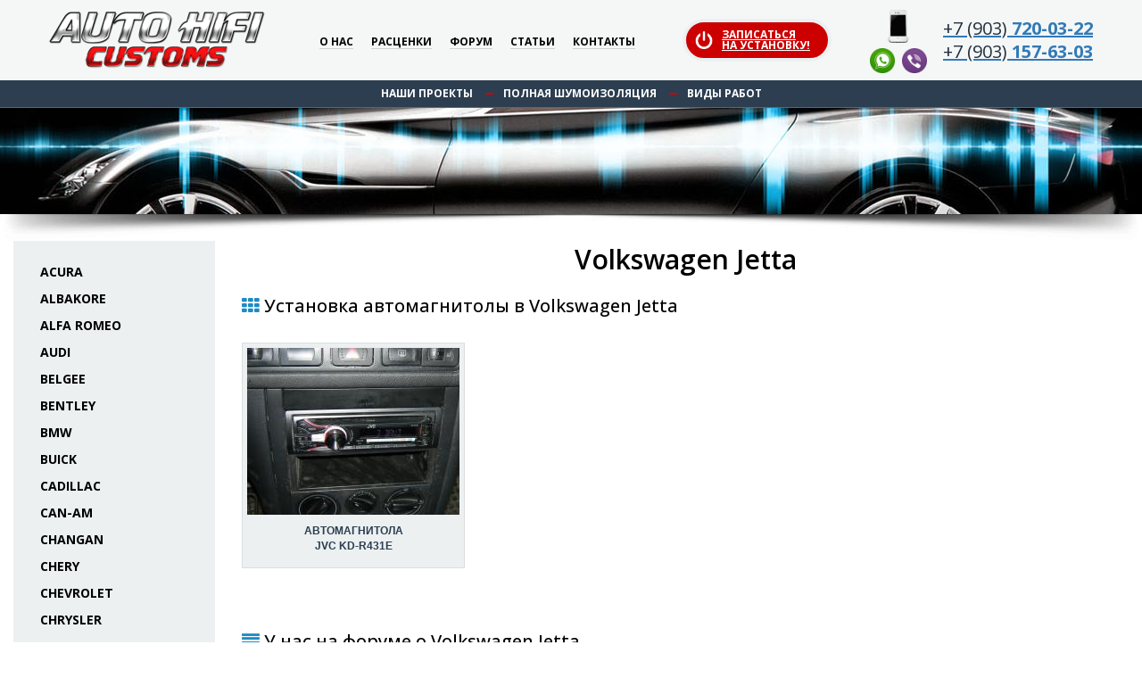

--- FILE ---
content_type: text/html
request_url: https://autohifi-customs.ru/models.php?firma=Volkswagen&model=Jetta
body_size: 14127
content:
<!DOCTYPE html>
<html lang="" class="no-js">
  <head>
    <meta charset="utf-8">
    <meta http-equiv="X-UA-Compatible" content="IE=edge,chrome=1">
    <meta name="description" content="Установка в Volkswagen Jetta">
    <meta name="keywords" content="установка акустики, установка автомагнитолы, установка усилителя, установка сабвуфера, шумоизоляция, Volkswagen">
    <title>Установка в Volkswagen Jetta</title>
    <link rel="canonical" href="https://autohifi-customs.ru/models.php?firma=Volkswagen&model=Jetta">
    <link rel="stylesheet" href="/css/bootstrap.min.css">
    <link rel="stylesheet" href="/css/bootstrap-theme.min.css">
    <link rel="stylesheet" href="/css/main.css">
    <link rel="stylesheet" href="/custom.css">
    <meta name="viewport" content="width=device-width">
    <meta name="format-detection" content="telephone=no">
    <link href="https://fonts.googleapis.com/css?family=Open+Sans:300,300i,400,400i,500,500i,600,600i,700,700i,800,800i,900,900i" rel="stylesheet">
    <link rel="icon" href="https://autohifi-customs.ru/favicon.svg" type="image/svg+xml">
    <link rel="icon" href="https://autohifi-customs.ru/favicon.ico" type="image/x-icon">
    <script>
    var firma = 'Volkswagen';
    </script>
    <script type="text/javascript">
     function externalLinks() {
      links = document.getElementsByTagName("a");
      for (i=0; i<links.length; i++) {
        link = links[i];
        if (link.getAttribute("href") && link.getAttribute("rel") == "external")
        link.target = "_blank";
      }
     }
     window.onload = externalLinks;
   </script>
  </head>
  <body id="site-top">
    <header id="header" class="header">
      <div class="container-fluid">
        <div class="header-inner">
          <div class="header-left"><a href="/" class="logo"><img src="/img/logo.png" alt=""></a></div>
          <div class="header-center">
            <nav class="main-menu"><a href="/">О нас</a><a href="/price.php">Расценки</a><a href="/forum/index.php">Форум</a><a href="/autozvuk/index.php">Статьи</a><a href="/contacts.php">Контакты</a></nav>
          </div>
          <div class="header-pre-right">
            <a href="/onlres.php" class="header-zapis"><span align="right">Записаться<br> на установку!</span></a>
          </div>
          <div class="header-right">
            <div class="header-phones">
              <div class="header-phones-left"><img src="/img/ico-iphone.png" alt="">
                <div class="header-social"><a href="#"><img src="/img/social-whatsapp.ico" alt=""></a><a href="#"><img src="/img/social-viber.ico" alt=""></a></div>
              </div>
              <div class="header-phones-right">
                <a href="tel:+79037200322"><div class="header-phone"><span>+7 (903)</span> 720-03-22</div></a>
                <a href="tel:+79031576303"><div class="header-phone"><span>+7 (903)</span> 157-63-03</div></a>
              </div>
            </div>
          </div>
        </div>
      </div>
    </header>
    <div id="intro" class="intro-small">
      <div id="particles-js"></div>
      <div class="intro-top">
        <div class="container-fluid">
          <nav class="top-menu"><a href="/projects/">Наши проекты</a>
            <div class="del"></div><a href="/noise/">Полная шумоизоляция</a>
            <div class="del"></div><a href="/index.php#works">Виды работ</a>
          </nav>
        </div>
      </div>
      <div class="container-fluid">
        <div class="intro-inner">
        </div>
      </div>
    </div>
    <div class="intro-shadow"></div>
    <main id="main" class="main">
      <div class="container-fluid container-max">
        <div class="row">
          <div class="col-sidebar col-xs-3"><div id="brandslist"><div class="brands" id="Acura">
	<a href="#" onClick="return(false)">Acura</a>
</div>
	<div class="models">
		<a href="https://autohifi-customs.ru/models.php?firma=Acura&amp;model=MDX">MDX</a>
		<a href="https://autohifi-customs.ru/models.php?firma=Acura&amp;model=TL">TL</a>
	</div>
<div class="brands" id="Albakore">
	<a href="#" onClick="return(false)">Albakore</a>
</div>
	<div class="models">
		<a href="https://autohifi-customs.ru/models.php?firma=Albakore&amp;model=600">600</a>
	</div>
<div class="brands" id="Alfa Romeo">
	<a href="#" onClick="return(false)">Alfa Romeo</a>
</div>
	<div class="models">
		<a href="https://autohifi-customs.ru/models.php?firma=Alfa%20Romeo&amp;model=156">156</a>
		<a href="https://autohifi-customs.ru/models.php?firma=Alfa%20Romeo&amp;model=159">159</a>
	</div>
<div class="brands" id="Audi">
	<a href="#" onClick="return(false)">Audi</a>
</div>
	<div class="models">
		<a href="https://autohifi-customs.ru/models.php?firma=Audi&amp;model=100">100</a>
		<a href="https://autohifi-customs.ru/models.php?firma=Audi&amp;model=A1">A1</a>
		<a href="https://autohifi-customs.ru/models.php?firma=Audi&amp;model=A3">A3</a>
		<a href="https://autohifi-customs.ru/models.php?firma=Audi&amp;model=A3%20%288P%29">A3 (8P)</a>
		<a href="https://autohifi-customs.ru/models.php?firma=Audi&amp;model=A3%20%288V%29">A3 (8V)</a>
		<a href="https://autohifi-customs.ru/models.php?firma=Audi&amp;model=A4">A4</a>
		<a href="https://autohifi-customs.ru/models.php?firma=Audi&amp;model=A4%20%28B6%29">A4 (B6)</a>
		<a href="https://autohifi-customs.ru/models.php?firma=Audi&amp;model=A4%20%28B7%29">A4 (B7)</a>
		<a href="https://autohifi-customs.ru/models.php?firma=Audi&amp;model=A4%20%28B8%29">A4 (B8)</a>
		<a href="https://autohifi-customs.ru/models.php?firma=Audi&amp;model=A4%20%28B9%29">A4 (B9)</a>
		<a href="https://autohifi-customs.ru/models.php?firma=Audi&amp;model=A5">A5</a>
		<a href="https://autohifi-customs.ru/models.php?firma=Audi&amp;model=A5%20II%20%28F5%29">A5 II (F5)</a>
		<a href="https://autohifi-customs.ru/models.php?firma=Audi&amp;model=A6%20%28C4%29">A6 (C4)</a>
		<a href="https://autohifi-customs.ru/models.php?firma=Audi&amp;model=A6%20%28C5%29">A6 (C5)</a>
		<a href="https://autohifi-customs.ru/models.php?firma=Audi&amp;model=A6%20%28C6%29">A6 (C6)</a>
		<a href="https://autohifi-customs.ru/models.php?firma=Audi&amp;model=A6%20%28C7%29">A6 (C7)</a>
		<a href="https://autohifi-customs.ru/models.php?firma=Audi&amp;model=A6%20%28C8%29">A6 (C8)</a>
		<a href="https://autohifi-customs.ru/models.php?firma=Audi&amp;model=A7">A7</a>
		<a href="https://autohifi-customs.ru/models.php?firma=Audi&amp;model=A8">A8</a>
		<a href="https://autohifi-customs.ru/models.php?firma=Audi&amp;model=Allroad">Allroad</a>
		<a href="https://autohifi-customs.ru/models.php?firma=Audi&amp;model=Q3">Q3</a>
		<a href="https://autohifi-customs.ru/models.php?firma=Audi&amp;model=Q5">Q5</a>
		<a href="https://autohifi-customs.ru/models.php?firma=Audi&amp;model=Q5%20II%20%28FY%29">Q5 II (FY)</a>
		<a href="https://autohifi-customs.ru/models.php?firma=Audi&amp;model=Q7">Q7</a>
		<a href="https://autohifi-customs.ru/models.php?firma=Audi&amp;model=Q7%20II%20%284M%29">Q7 II (4M)</a>
		<a href="https://autohifi-customs.ru/models.php?firma=Audi&amp;model=Q8">Q8</a>
		<a href="https://autohifi-customs.ru/models.php?firma=Audi&amp;model=S5">S5</a>
		<a href="https://autohifi-customs.ru/models.php?firma=Audi&amp;model=TT">TT</a>
		<a href="https://autohifi-customs.ru/models.php?firma=Audi&amp;model=TT%20II%20%288J%29">TT II (8J)</a>
		<a href="https://autohifi-customs.ru/models.php?firma=Audi&amp;model=TT%20III%20%288S%29">TT III (8S)</a>
	</div>
<div class="brands" id="Belgee">
	<a href="#" onClick="return(false)">Belgee</a>
</div>
	<div class="models">
		<a href="https://autohifi-customs.ru/models.php?firma=Belgee&amp;model=X50">X50</a>
		<a href="https://autohifi-customs.ru/models.php?firma=Belgee&amp;model=X70">X70</a>
	</div>
<div class="brands" id="Bentley">
	<a href="#" onClick="return(false)">Bentley</a>
</div>
	<div class="models">
		<a href="https://autohifi-customs.ru/models.php?firma=Bentley&amp;model=Arnage">Arnage</a>
		<a href="https://autohifi-customs.ru/models.php?firma=Bentley&amp;model=Azure">Azure</a>
		<a href="https://autohifi-customs.ru/models.php?firma=Bentley&amp;model=Brooklands">Brooklands</a>
	</div>
<div class="brands" id="BMW">
	<a href="#" onClick="return(false)">BMW</a>
</div>
	<div class="models">
		<a href="https://autohifi-customs.ru/models.php?firma=BMW&amp;model=1%20%28E81%29">1 (E81)</a>
		<a href="https://autohifi-customs.ru/models.php?firma=BMW&amp;model=1%20%28E87%29">1 (E87)</a>
		<a href="https://autohifi-customs.ru/models.php?firma=BMW&amp;model=1%20%28F20%29">1 (F20)</a>
		<a href="https://autohifi-customs.ru/models.php?firma=BMW&amp;model=1%20%28F40%29">1 (F40)</a>
		<a href="https://autohifi-customs.ru/models.php?firma=BMW&amp;model=2%20%28F22%29">2 (F22)</a>
		<a href="https://autohifi-customs.ru/models.php?firma=BMW&amp;model=2%20%28F44%29">2 (F44)</a>
		<a href="https://autohifi-customs.ru/models.php?firma=BMW&amp;model=2%20%28F45%29">2 (F45)</a>
		<a href="https://autohifi-customs.ru/models.php?firma=BMW&amp;model=3%20%28E36%29">3 (E36)</a>
		<a href="https://autohifi-customs.ru/models.php?firma=BMW&amp;model=3%20%28E46%29">3 (E46)</a>
		<a href="https://autohifi-customs.ru/models.php?firma=BMW&amp;model=3%20%28E90%29">3 (E90)</a>
		<a href="https://autohifi-customs.ru/models.php?firma=BMW&amp;model=3%20%28E92%29">3 (E92)</a>
		<a href="https://autohifi-customs.ru/models.php?firma=BMW&amp;model=3%20%28F30%29">3 (F30)</a>
		<a href="https://autohifi-customs.ru/models.php?firma=BMW&amp;model=3%20%28G20%29">3 (G20)</a>
		<a href="https://autohifi-customs.ru/models.php?firma=BMW&amp;model=4%20%28F33%29">4 (F33)</a>
		<a href="https://autohifi-customs.ru/models.php?firma=BMW&amp;model=4%20%28F36%29">4 (F36)</a>
		<a href="https://autohifi-customs.ru/models.php?firma=BMW&amp;model=4%20%28G22%29">4 (G22)</a>
		<a href="https://autohifi-customs.ru/models.php?firma=BMW&amp;model=5%20%28E34%29">5 (E34)</a>
		<a href="https://autohifi-customs.ru/models.php?firma=BMW&amp;model=5%20%28E39%29">5 (E39)</a>
		<a href="https://autohifi-customs.ru/models.php?firma=BMW&amp;model=5%20%28E60%29">5 (E60)</a>
		<a href="https://autohifi-customs.ru/models.php?firma=BMW&amp;model=5%20%28F10%29">5 (F10)</a>
		<a href="https://autohifi-customs.ru/models.php?firma=BMW&amp;model=5%20%28G30%29">5 (G30)</a>
		<a href="https://autohifi-customs.ru/models.php?firma=BMW&amp;model=5%20%28G31%29">5 (G31)</a>
		<a href="https://autohifi-customs.ru/models.php?firma=BMW&amp;model=6%20%28F12%29">6 (F12)</a>
		<a href="https://autohifi-customs.ru/models.php?firma=BMW&amp;model=6%20%28G32%29">6 (G32)</a>
		<a href="https://autohifi-customs.ru/models.php?firma=BMW&amp;model=7">7</a>
		<a href="https://autohifi-customs.ru/models.php?firma=BMW&amp;model=7%20%28E38%29">7 (E38)</a>
		<a href="https://autohifi-customs.ru/models.php?firma=BMW&amp;model=7%20%28G11%29">7 (G11)</a>
		<a href="https://autohifi-customs.ru/models.php?firma=BMW&amp;model=7%20%28G12%29">7 (G12)</a>
		<a href="https://autohifi-customs.ru/models.php?firma=BMW&amp;model=850">850</a>
		<a href="https://autohifi-customs.ru/models.php?firma=BMW&amp;model=GT3%20%28F34%29">GT3 (F34)</a>
		<a href="https://autohifi-customs.ru/models.php?firma=BMW&amp;model=i3S">i3S</a>
		<a href="https://autohifi-customs.ru/models.php?firma=BMW&amp;model=K1200LT">K1200LT</a>
		<a href="https://autohifi-customs.ru/models.php?firma=BMW&amp;model=K1600">K1600</a>
		<a href="https://autohifi-customs.ru/models.php?firma=BMW&amp;model=M1">M1</a>
		<a href="https://autohifi-customs.ru/models.php?firma=BMW&amp;model=X1%20%28E84%29">X1 (E84)</a>
		<a href="https://autohifi-customs.ru/models.php?firma=BMW&amp;model=X1%20%28F48%29">X1 (F48)</a>
		<a href="https://autohifi-customs.ru/models.php?firma=BMW&amp;model=X2%20%28F39%29">X2 (F39)</a>
		<a href="https://autohifi-customs.ru/models.php?firma=BMW&amp;model=X3%20%28E83%29">X3 (E83)</a>
		<a href="https://autohifi-customs.ru/models.php?firma=BMW&amp;model=X3%20%28F25%29">X3 (F25)</a>
		<a href="https://autohifi-customs.ru/models.php?firma=BMW&amp;model=X3%20%28G01%29">X3 (G01)</a>
		<a href="https://autohifi-customs.ru/models.php?firma=BMW&amp;model=X4%20%28F26%29">X4 (F26)</a>
		<a href="https://autohifi-customs.ru/models.php?firma=BMW&amp;model=X4%20%28G02%29">X4 (G02)</a>
		<a href="https://autohifi-customs.ru/models.php?firma=BMW&amp;model=X5%20%28E53%29">X5 (E53)</a>
		<a href="https://autohifi-customs.ru/models.php?firma=BMW&amp;model=X5%20%28E70%29">X5 (E70)</a>
		<a href="https://autohifi-customs.ru/models.php?firma=BMW&amp;model=X5%20%28F15%29">X5 (F15)</a>
		<a href="https://autohifi-customs.ru/models.php?firma=BMW&amp;model=X5%20%28G05%29">X5 (G05)</a>
		<a href="https://autohifi-customs.ru/models.php?firma=BMW&amp;model=X5M%20%28F85%29">X5M (F85)</a>
		<a href="https://autohifi-customs.ru/models.php?firma=BMW&amp;model=X6%20%28E71%29">X6 (E71)</a>
		<a href="https://autohifi-customs.ru/models.php?firma=BMW&amp;model=X6%20%28F16%29">X6 (F16)</a>
		<a href="https://autohifi-customs.ru/models.php?firma=BMW&amp;model=X6%20%28G06%29">X6 (G06)</a>
		<a href="https://autohifi-customs.ru/models.php?firma=BMW&amp;model=X7%20%28G07%29">X7 (G07)</a>
		<a href="https://autohifi-customs.ru/models.php?firma=BMW&amp;model=Z4%20%28E89%29">Z4 (E89)</a>
	</div>
<div class="brands" id="Buick">
	<a href="#" onClick="return(false)">Buick</a>
</div>
	<div class="models">
		<a href="https://autohifi-customs.ru/models.php?firma=Buick&amp;model=GSX">GSX</a>
		<a href="https://autohifi-customs.ru/models.php?firma=Buick&amp;model=Wildcat">Wildcat</a>
	</div>
<div class="brands" id="Cadillac">
	<a href="#" onClick="return(false)">Cadillac</a>
</div>
	<div class="models">
		<a href="https://autohifi-customs.ru/models.php?firma=Cadillac&amp;model=BLS">BLS</a>
		<a href="https://autohifi-customs.ru/models.php?firma=Cadillac&amp;model=Escalade">Escalade</a>
		<a href="https://autohifi-customs.ru/models.php?firma=Cadillac&amp;model=Escalade%20IV">Escalade IV</a>
		<a href="https://autohifi-customs.ru/models.php?firma=Cadillac&amp;model=Escalade%20V">Escalade V</a>
		<a href="https://autohifi-customs.ru/models.php?firma=Cadillac&amp;model=XT4">XT4</a>
	</div>
<div class="brands" id="Can-Am">
	<a href="#" onClick="return(false)">Can-Am</a>
</div>
	<div class="models">
		<a href="https://autohifi-customs.ru/models.php?firma=Can-Am&amp;model=Outlander">Outlander</a>
		<a href="https://autohifi-customs.ru/models.php?firma=Can-Am&amp;model=Spider%20F3">Spider F3</a>
	</div>
<div class="brands" id="Changan">
	<a href="#" onClick="return(false)">Changan</a>
</div>
	<div class="models">
		<a href="https://autohifi-customs.ru/models.php?firma=Changan&amp;model=CS35">CS35</a>
		<a href="https://autohifi-customs.ru/models.php?firma=Changan&amp;model=CS55">CS55</a>
		<a href="https://autohifi-customs.ru/models.php?firma=Changan&amp;model=CS55plus">CS55plus</a>
		<a href="https://autohifi-customs.ru/models.php?firma=Changan&amp;model=CS75">CS75</a>
		<a href="https://autohifi-customs.ru/models.php?firma=Changan&amp;model=Lamore">Lamore</a>
		<a href="https://autohifi-customs.ru/models.php?firma=Changan&amp;model=UNI-K">UNI-K</a>
		<a href="https://autohifi-customs.ru/models.php?firma=Changan&amp;model=UNI-S">UNI-S</a>
		<a href="https://autohifi-customs.ru/models.php?firma=Changan&amp;model=UNI-T">UNI-T</a>
		<a href="https://autohifi-customs.ru/models.php?firma=Changan&amp;model=UNI-V">UNI-V</a>
	</div>
<div class="brands" id="Chery">
	<a href="#" onClick="return(false)">Chery</a>
</div>
	<div class="models">
		<a href="https://autohifi-customs.ru/models.php?firma=Chery&amp;model=Tiggo%204%20Pro">Tiggo 4 Pro</a>
		<a href="https://autohifi-customs.ru/models.php?firma=Chery&amp;model=Tiggo%207">Tiggo 7</a>
		<a href="https://autohifi-customs.ru/models.php?firma=Chery&amp;model=Tiggo%207%20Pro">Tiggo 7 Pro</a>
		<a href="https://autohifi-customs.ru/models.php?firma=Chery&amp;model=Tiggo%208">Tiggo 8</a>
		<a href="https://autohifi-customs.ru/models.php?firma=Chery&amp;model=Tiggo%208%20Pro">Tiggo 8 Pro</a>
		<a href="https://autohifi-customs.ru/models.php?firma=Chery&amp;model=Tiggo%208%20Pro%20Max">Tiggo 8 Pro Max</a>
	</div>
<div class="brands" id="Chevrolet">
	<a href="#" onClick="return(false)">Chevrolet</a>
</div>
	<div class="models">
		<a href="https://autohifi-customs.ru/models.php?firma=Chevrolet&amp;model=Avalanche">Avalanche</a>
		<a href="https://autohifi-customs.ru/models.php?firma=Chevrolet&amp;model=Aveo%20T200">Aveo T200</a>
		<a href="https://autohifi-customs.ru/models.php?firma=Chevrolet&amp;model=Aveo%20T250">Aveo T250</a>
		<a href="https://autohifi-customs.ru/models.php?firma=Chevrolet&amp;model=Aveo%20T300">Aveo T300</a>
		<a href="https://autohifi-customs.ru/models.php?firma=Chevrolet&amp;model=Camaro">Camaro</a>
		<a href="https://autohifi-customs.ru/models.php?firma=Chevrolet&amp;model=Camaro%20V">Camaro V</a>
		<a href="https://autohifi-customs.ru/models.php?firma=Chevrolet&amp;model=Camaro%20VI">Camaro VI</a>
		<a href="https://autohifi-customs.ru/models.php?firma=Chevrolet&amp;model=Captiva">Captiva</a>
		<a href="https://autohifi-customs.ru/models.php?firma=Chevrolet&amp;model=Cobalt">Cobalt</a>
		<a href="https://autohifi-customs.ru/models.php?firma=Chevrolet&amp;model=Corvette%20C5">Corvette C5</a>
		<a href="https://autohifi-customs.ru/models.php?firma=Chevrolet&amp;model=Cruze">Cruze</a>
		<a href="https://autohifi-customs.ru/models.php?firma=Chevrolet&amp;model=Epica">Epica</a>
		<a href="https://autohifi-customs.ru/models.php?firma=Chevrolet&amp;model=Equinox">Equinox</a>
		<a href="https://autohifi-customs.ru/models.php?firma=Chevrolet&amp;model=Evanda">Evanda</a>
		<a href="https://autohifi-customs.ru/models.php?firma=Chevrolet&amp;model=Explorer">Explorer</a>
		<a href="https://autohifi-customs.ru/models.php?firma=Chevrolet&amp;model=Express">Express</a>
		<a href="https://autohifi-customs.ru/models.php?firma=Chevrolet&amp;model=Impala%20V">Impala V</a>
		<a href="https://autohifi-customs.ru/models.php?firma=Chevrolet&amp;model=Lacetti">Lacetti</a>
		<a href="https://autohifi-customs.ru/models.php?firma=Chevrolet&amp;model=Lanos">Lanos</a>
		<a href="https://autohifi-customs.ru/models.php?firma=Chevrolet&amp;model=Malibu%20IX">Malibu IX</a>
		<a href="https://autohifi-customs.ru/models.php?firma=Chevrolet&amp;model=Nexia">Nexia</a>
		<a href="https://autohifi-customs.ru/models.php?firma=Chevrolet&amp;model=Niva">Niva</a>
		<a href="https://autohifi-customs.ru/models.php?firma=Chevrolet&amp;model=Orlando">Orlando</a>
		<a href="https://autohifi-customs.ru/models.php?firma=Chevrolet&amp;model=Rezzo">Rezzo</a>
		<a href="https://autohifi-customs.ru/models.php?firma=Chevrolet&amp;model=Tahoe">Tahoe</a>
		<a href="https://autohifi-customs.ru/models.php?firma=Chevrolet&amp;model=Tahoe%20III">Tahoe III</a>
		<a href="https://autohifi-customs.ru/models.php?firma=Chevrolet&amp;model=Tahoe%20IV">Tahoe IV</a>
		<a href="https://autohifi-customs.ru/models.php?firma=Chevrolet&amp;model=TrailBlazer">TrailBlazer</a>
		<a href="https://autohifi-customs.ru/models.php?firma=Chevrolet&amp;model=TrailBlazer%20II">TrailBlazer II</a>
		<a href="https://autohifi-customs.ru/models.php?firma=Chevrolet&amp;model=Van">Van</a>
	</div>
<div class="brands" id="Chrysler">
	<a href="#" onClick="return(false)">Chrysler</a>
</div>
	<div class="models">
		<a href="https://autohifi-customs.ru/models.php?firma=Chrysler&amp;model=300C">300C</a>
		<a href="https://autohifi-customs.ru/models.php?firma=Chrysler&amp;model=300M">300M</a>
		<a href="https://autohifi-customs.ru/models.php?firma=Chrysler&amp;model=Crossfire">Crossfire</a>
		<a href="https://autohifi-customs.ru/models.php?firma=Chrysler&amp;model=Grand%20Voyager">Grand Voyager</a>
		<a href="https://autohifi-customs.ru/models.php?firma=Chrysler&amp;model=Pacifica">Pacifica</a>
		<a href="https://autohifi-customs.ru/models.php?firma=Chrysler&amp;model=PT%20Cruiser">PT Cruiser</a>
		<a href="https://autohifi-customs.ru/models.php?firma=Chrysler&amp;model=PT%20Cruiser%20Convertable">PT Cruiser Convertable</a>
		<a href="https://autohifi-customs.ru/models.php?firma=Chrysler&amp;model=Town%20%26%20Country">Town & Country</a>
		<a href="https://autohifi-customs.ru/models.php?firma=Chrysler&amp;model=Voyager">Voyager</a>
	</div>
<div class="brands" id="Citroen">
	<a href="#" onClick="return(false)">Citroen</a>
</div>
	<div class="models">
		<a href="https://autohifi-customs.ru/models.php?firma=Citroen&amp;model=Berlingo">Berlingo</a>
		<a href="https://autohifi-customs.ru/models.php?firma=Citroen&amp;model=C-Crosser">C-Crosser</a>
		<a href="https://autohifi-customs.ru/models.php?firma=Citroen&amp;model=C-Elysee">C-Elysee</a>
		<a href="https://autohifi-customs.ru/models.php?firma=Citroen&amp;model=C1">C1</a>
		<a href="https://autohifi-customs.ru/models.php?firma=Citroen&amp;model=C3">C3</a>
		<a href="https://autohifi-customs.ru/models.php?firma=Citroen&amp;model=C3%20Picasso">C3 Picasso</a>
		<a href="https://autohifi-customs.ru/models.php?firma=Citroen&amp;model=C4">C4</a>
		<a href="https://autohifi-customs.ru/models.php?firma=Citroen&amp;model=C4%20Picasso">C4 Picasso</a>
		<a href="https://autohifi-customs.ru/models.php?firma=Citroen&amp;model=C4L%20sedan">C4L sedan</a>
		<a href="https://autohifi-customs.ru/models.php?firma=Citroen&amp;model=C5">C5</a>
		<a href="https://autohifi-customs.ru/models.php?firma=Citroen&amp;model=C5%20Aircross">C5 Aircross</a>
		<a href="https://autohifi-customs.ru/models.php?firma=Citroen&amp;model=DS3">DS3</a>
		<a href="https://autohifi-customs.ru/models.php?firma=Citroen&amp;model=DS4">DS4</a>
		<a href="https://autohifi-customs.ru/models.php?firma=Citroen&amp;model=DS5">DS5</a>
		<a href="https://autohifi-customs.ru/models.php?firma=Citroen&amp;model=Evasion">Evasion</a>
		<a href="https://autohifi-customs.ru/models.php?firma=Citroen&amp;model=Jumper">Jumper</a>
		<a href="https://autohifi-customs.ru/models.php?firma=Citroen&amp;model=Jumpy">Jumpy</a>
		<a href="https://autohifi-customs.ru/models.php?firma=Citroen&amp;model=Jumpy%20Multispace">Jumpy Multispace</a>
	</div>
<div class="brands" id="Corvette">
	<a href="#" onClick="return(false)">Corvette</a>
</div>
	<div class="models">
		<a href="https://autohifi-customs.ru/models.php?firma=Corvette&amp;model=Stingray">Stingray</a>
	</div>
<div class="brands" id="Cupra">
	<a href="#" onClick="return(false)">Cupra</a>
</div>
	<div class="models">
		<a href="https://autohifi-customs.ru/models.php?firma=Cupra&amp;model=Formentor">Formentor</a>
	</div>
<div class="brands" id="Daewoo">
	<a href="#" onClick="return(false)">Daewoo</a>
</div>
	<div class="models">
		<a href="https://autohifi-customs.ru/models.php?firma=Daewoo&amp;model=Espero">Espero</a>
		<a href="https://autohifi-customs.ru/models.php?firma=Daewoo&amp;model=Gentra">Gentra</a>
		<a href="https://autohifi-customs.ru/models.php?firma=Daewoo&amp;model=Matiz">Matiz</a>
		<a href="https://autohifi-customs.ru/models.php?firma=Daewoo&amp;model=Nexia">Nexia</a>
	</div>
<div class="brands" id="Datsun">
	<a href="#" onClick="return(false)">Datsun</a>
</div>
	<div class="models">
		<a href="https://autohifi-customs.ru/models.php?firma=Datsun&amp;model=On-Do">On-Do</a>
	</div>
<div class="brands" id="Dodge">
	<a href="#" onClick="return(false)">Dodge</a>
</div>
	<div class="models">
		<a href="https://autohifi-customs.ru/models.php?firma=Dodge&amp;model=Avenger">Avenger</a>
		<a href="https://autohifi-customs.ru/models.php?firma=Dodge&amp;model=Caliber">Caliber</a>
		<a href="https://autohifi-customs.ru/models.php?firma=Dodge&amp;model=Challenger">Challenger</a>
		<a href="https://autohifi-customs.ru/models.php?firma=Dodge&amp;model=Challenger%20III">Challenger III</a>
		<a href="https://autohifi-customs.ru/models.php?firma=Dodge&amp;model=Durango">Durango</a>
		<a href="https://autohifi-customs.ru/models.php?firma=Dodge&amp;model=Durango%20SRT%20III">Durango SRT III</a>
		<a href="https://autohifi-customs.ru/models.php?firma=Dodge&amp;model=Grand%20Caravan">Grand Caravan</a>
		<a href="https://autohifi-customs.ru/models.php?firma=Dodge&amp;model=Journey">Journey</a>
		<a href="https://autohifi-customs.ru/models.php?firma=Dodge&amp;model=Neon">Neon</a>
		<a href="https://autohifi-customs.ru/models.php?firma=Dodge&amp;model=Nitro">Nitro</a>
		<a href="https://autohifi-customs.ru/models.php?firma=Dodge&amp;model=Ram%201500">Ram 1500</a>
		<a href="https://autohifi-customs.ru/models.php?firma=Dodge&amp;model=Ram%201500%20IV">Ram 1500 IV</a>
		<a href="https://autohifi-customs.ru/models.php?firma=Dodge&amp;model=Stratus">Stratus</a>
	</div>
<div class="brands" id="Dongfeng">
	<a href="#" onClick="return(false)">Dongfeng</a>
</div>
	<div class="models">
		<a href="https://autohifi-customs.ru/models.php?firma=Dongfeng&amp;model=DF6">DF6</a>
		<a href="https://autohifi-customs.ru/models.php?firma=Dongfeng&amp;model=DFSK%20500">DFSK 500</a>
		<a href="https://autohifi-customs.ru/models.php?firma=Dongfeng&amp;model=Fengon%20iX7">Fengon iX7</a>
		<a href="https://autohifi-customs.ru/models.php?firma=Dongfeng&amp;model=Shine%20Max">Shine Max</a>
	</div>
<div class="brands" id="Evolute">
	<a href="#" onClick="return(false)">Evolute</a>
</div>
	<div class="models">
		<a href="https://autohifi-customs.ru/models.php?firma=Evolute&amp;model=i-PRO">i-PRO</a>
	</div>
<div class="brands" id="Exeed">
	<a href="#" onClick="return(false)">Exeed</a>
</div>
	<div class="models">
		<a href="https://autohifi-customs.ru/models.php?firma=Exeed&amp;model=LX">LX</a>
		<a href="https://autohifi-customs.ru/models.php?firma=Exeed&amp;model=RX">RX</a>
		<a href="https://autohifi-customs.ru/models.php?firma=Exeed&amp;model=TXL">TXL</a>
		<a href="https://autohifi-customs.ru/models.php?firma=Exeed&amp;model=VX">VX</a>
	</div>
<div class="brands" id="FAW">
	<a href="#" onClick="return(false)">FAW</a>
</div>
	<div class="models">
		<a href="https://autohifi-customs.ru/models.php?firma=FAW&amp;model=Bestune%20T77">Bestune T77</a>
	</div>
<div class="brands" id="Ferrari">
	<a href="#" onClick="return(false)">Ferrari</a>
</div>
	<div class="models">
		<a href="https://autohifi-customs.ru/models.php?firma=Ferrari&amp;model=360%20Modena">360 Modena</a>
		<a href="https://autohifi-customs.ru/models.php?firma=Ferrari&amp;model=575%20Maranello">575 Maranello</a>
	</div>
<div class="brands" id="Fiat">
	<a href="#" onClick="return(false)">Fiat</a>
</div>
	<div class="models">
		<a href="https://autohifi-customs.ru/models.php?firma=Fiat&amp;model=Albea">Albea</a>
		<a href="https://autohifi-customs.ru/models.php?firma=Fiat&amp;model=Doblo">Doblo</a>
		<a href="https://autohifi-customs.ru/models.php?firma=Fiat&amp;model=Ducato">Ducato</a>
		<a href="https://autohifi-customs.ru/models.php?firma=Fiat&amp;model=Fullback">Fullback</a>
		<a href="https://autohifi-customs.ru/models.php?firma=Fiat&amp;model=Punto">Punto</a>
	</div>
<div class="brands" id="Ford">
	<a href="#" onClick="return(false)">Ford</a>
</div>
	<div class="models">
		<a href="https://autohifi-customs.ru/models.php?firma=Ford&amp;model=C-Max">C-Max</a>
		<a href="https://autohifi-customs.ru/models.php?firma=Ford&amp;model=Cougar">Cougar</a>
		<a href="https://autohifi-customs.ru/models.php?firma=Ford&amp;model=Econoline">Econoline</a>
		<a href="https://autohifi-customs.ru/models.php?firma=Ford&amp;model=Edge">Edge</a>
		<a href="https://autohifi-customs.ru/models.php?firma=Ford&amp;model=Escape">Escape</a>
		<a href="https://autohifi-customs.ru/models.php?firma=Ford&amp;model=Escort">Escort</a>
		<a href="https://autohifi-customs.ru/models.php?firma=Ford&amp;model=Expedition">Expedition</a>
		<a href="https://autohifi-customs.ru/models.php?firma=Ford&amp;model=Explorer">Explorer</a>
		<a href="https://autohifi-customs.ru/models.php?firma=Ford&amp;model=Explorer%20IV">Explorer IV</a>
		<a href="https://autohifi-customs.ru/models.php?firma=Ford&amp;model=Explorer%20V">Explorer V</a>
		<a href="https://autohifi-customs.ru/models.php?firma=Ford&amp;model=F-250">F-250</a>
		<a href="https://autohifi-customs.ru/models.php?firma=Ford&amp;model=Fiesta">Fiesta</a>
		<a href="https://autohifi-customs.ru/models.php?firma=Ford&amp;model=Fiesta%20VII">Fiesta VII</a>
		<a href="https://autohifi-customs.ru/models.php?firma=Ford&amp;model=Focus">Focus</a>
		<a href="https://autohifi-customs.ru/models.php?firma=Ford&amp;model=Focus%202">Focus 2</a>
		<a href="https://autohifi-customs.ru/models.php?firma=Ford&amp;model=Focus%203">Focus 3</a>
		<a href="https://autohifi-customs.ru/models.php?firma=Ford&amp;model=Fusion">Fusion</a>
		<a href="https://autohifi-customs.ru/models.php?firma=Ford&amp;model=Galaxy">Galaxy</a>
		<a href="https://autohifi-customs.ru/models.php?firma=Ford&amp;model=Ka">Ka</a>
		<a href="https://autohifi-customs.ru/models.php?firma=Ford&amp;model=Kuga">Kuga</a>
		<a href="https://autohifi-customs.ru/models.php?firma=Ford&amp;model=Kuga%20II">Kuga II</a>
		<a href="https://autohifi-customs.ru/models.php?firma=Ford&amp;model=Maverick">Maverick</a>
		<a href="https://autohifi-customs.ru/models.php?firma=Ford&amp;model=Mondeo">Mondeo</a>
		<a href="https://autohifi-customs.ru/models.php?firma=Ford&amp;model=Mondeo%203%20%28Mk%20III%29">Mondeo 3 (Mk III)</a>
		<a href="https://autohifi-customs.ru/models.php?firma=Ford&amp;model=Mondeo%204%20%28Mk%20IV%29">Mondeo 4 (Mk IV)</a>
		<a href="https://autohifi-customs.ru/models.php?firma=Ford&amp;model=Mondeo%205%20%28Mk%20V%29">Mondeo 5 (Mk V)</a>
		<a href="https://autohifi-customs.ru/models.php?firma=Ford&amp;model=Mustang">Mustang</a>
		<a href="https://autohifi-customs.ru/models.php?firma=Ford&amp;model=Mustang%20VI">Mustang VI</a>
		<a href="https://autohifi-customs.ru/models.php?firma=Ford&amp;model=Ranger">Ranger</a>
		<a href="https://autohifi-customs.ru/models.php?firma=Ford&amp;model=Ranger%20V">Ranger V</a>
		<a href="https://autohifi-customs.ru/models.php?firma=Ford&amp;model=S-Max">S-Max</a>
		<a href="https://autohifi-customs.ru/models.php?firma=Ford&amp;model=Tourneo">Tourneo</a>
		<a href="https://autohifi-customs.ru/models.php?firma=Ford&amp;model=Tourneo%20Connect">Tourneo Connect</a>
		<a href="https://autohifi-customs.ru/models.php?firma=Ford&amp;model=Tourneo%20Custom">Tourneo Custom</a>
		<a href="https://autohifi-customs.ru/models.php?firma=Ford&amp;model=Transit">Transit</a>
		<a href="https://autohifi-customs.ru/models.php?firma=Ford&amp;model=Transit%20Connect">Transit Connect</a>
	</div>
<div class="brands" id="GAC">
	<a href="#" onClick="return(false)">GAC</a>
</div>
	<div class="models">
		<a href="https://autohifi-customs.ru/models.php?firma=GAC&amp;model=GS8">GS8</a>
	</div>
<div class="brands" id="Geely">
	<a href="#" onClick="return(false)">Geely</a>
</div>
	<div class="models">
		<a href="https://autohifi-customs.ru/models.php?firma=Geely&amp;model=Atlas">Atlas</a>
		<a href="https://autohifi-customs.ru/models.php?firma=Geely&amp;model=Atlas%20II">Atlas II</a>
		<a href="https://autohifi-customs.ru/models.php?firma=Geely&amp;model=Atlas%20Pro">Atlas Pro</a>
		<a href="https://autohifi-customs.ru/models.php?firma=Geely&amp;model=Cityray">Cityray</a>
		<a href="https://autohifi-customs.ru/models.php?firma=Geely&amp;model=Coolray">Coolray</a>
		<a href="https://autohifi-customs.ru/models.php?firma=Geely&amp;model=Monjaro">Monjaro</a>
		<a href="https://autohifi-customs.ru/models.php?firma=Geely&amp;model=Okavango">Okavango</a>
		<a href="https://autohifi-customs.ru/models.php?firma=Geely&amp;model=Tugella">Tugella</a>
	</div>
<div class="brands" id="Great Wall">
	<a href="#" onClick="return(false)">Great Wall</a>
</div>
	<div class="models">
		<a href="https://autohifi-customs.ru/models.php?firma=Great%20Wall&amp;model=Hover%20H3">Hover H3</a>
		<a href="https://autohifi-customs.ru/models.php?firma=Great%20Wall&amp;model=Hover%20M4">Hover M4</a>
	</div>
<div class="brands" id="Harley-Davidson">
	<a href="#" onClick="return(false)">Harley-Davidson</a>
</div>
	<div class="models">
		<a href="https://autohifi-customs.ru/models.php?firma=Harley-Davidson&amp;model=Electra%20Glide">Electra Glide</a>
		<a href="https://autohifi-customs.ru/models.php?firma=Harley-Davidson&amp;model=Street%20Glide">Street Glide</a>
		<a href="https://autohifi-customs.ru/models.php?firma=Harley-Davidson&amp;model=Tri%20Glide">Tri Glide</a>
	</div>
<div class="brands" id="Haval">
	<a href="#" onClick="return(false)">Haval</a>
</div>
	<div class="models">
		<a href="https://autohifi-customs.ru/models.php?firma=Haval&amp;model=F7">F7</a>
		<a href="https://autohifi-customs.ru/models.php?firma=Haval&amp;model=F7%20II">F7 II</a>
		<a href="https://autohifi-customs.ru/models.php?firma=Haval&amp;model=F7X">F7X</a>
		<a href="https://autohifi-customs.ru/models.php?firma=Haval&amp;model=H6">H6</a>
		<a href="https://autohifi-customs.ru/models.php?firma=Haval&amp;model=H9">H9</a>
		<a href="https://autohifi-customs.ru/models.php?firma=Haval&amp;model=Jolion">Jolion</a>
		<a href="https://autohifi-customs.ru/models.php?firma=Haval&amp;model=M6">M6</a>
	</div>
<div class="brands" id="Honda">
	<a href="#" onClick="return(false)">Honda</a>
</div>
	<div class="models">
		<a href="https://autohifi-customs.ru/models.php?firma=Honda&amp;model=Accord">Accord</a>
		<a href="https://autohifi-customs.ru/models.php?firma=Honda&amp;model=Accord%208">Accord 8</a>
		<a href="https://autohifi-customs.ru/models.php?firma=Honda&amp;model=Accord%209">Accord 9</a>
		<a href="https://autohifi-customs.ru/models.php?firma=Honda&amp;model=CBR%20650F">CBR 650F</a>
		<a href="https://autohifi-customs.ru/models.php?firma=Honda&amp;model=Civic">Civic</a>
		<a href="https://autohifi-customs.ru/models.php?firma=Honda&amp;model=Civic%204D">Civic 4D</a>
		<a href="https://autohifi-customs.ru/models.php?firma=Honda&amp;model=Civic%205D">Civic 5D</a>
		<a href="https://autohifi-customs.ru/models.php?firma=Honda&amp;model=Civic%20Ferio">Civic Ferio</a>
		<a href="https://autohifi-customs.ru/models.php?firma=Honda&amp;model=Civic%20IX">Civic IX</a>
		<a href="https://autohifi-customs.ru/models.php?firma=Honda&amp;model=Civic%20VIII%20Coupe">Civic VIII Coupe</a>
		<a href="https://autohifi-customs.ru/models.php?firma=Honda&amp;model=Civic%20X">Civic X</a>
		<a href="https://autohifi-customs.ru/models.php?firma=Honda&amp;model=CR-V%20%28I%29">CR-V (I)</a>
		<a href="https://autohifi-customs.ru/models.php?firma=Honda&amp;model=CR-V%20%28II%29">CR-V (II)</a>
		<a href="https://autohifi-customs.ru/models.php?firma=Honda&amp;model=CR-V%20%28III%29">CR-V (III)</a>
		<a href="https://autohifi-customs.ru/models.php?firma=Honda&amp;model=CR-V%20%28IV%29">CR-V (IV)</a>
		<a href="https://autohifi-customs.ru/models.php?firma=Honda&amp;model=CR-V%20%28V%29">CR-V (V)</a>
		<a href="https://autohifi-customs.ru/models.php?firma=Honda&amp;model=CR-Z">CR-Z</a>
		<a href="https://autohifi-customs.ru/models.php?firma=Honda&amp;model=Crosstour">Crosstour</a>
		<a href="https://autohifi-customs.ru/models.php?firma=Honda&amp;model=Element">Element</a>
		<a href="https://autohifi-customs.ru/models.php?firma=Honda&amp;model=Elysion">Elysion</a>
		<a href="https://autohifi-customs.ru/models.php?firma=Honda&amp;model=Fit">Fit</a>
		<a href="https://autohifi-customs.ru/models.php?firma=Honda&amp;model=Freed%20Spike">Freed Spike</a>
		<a href="https://autohifi-customs.ru/models.php?firma=Honda&amp;model=GL%201800">GL 1800</a>
		<a href="https://autohifi-customs.ru/models.php?firma=Honda&amp;model=Gold%20Wing">Gold Wing</a>
		<a href="https://autohifi-customs.ru/models.php?firma=Honda&amp;model=HR-V">HR-V</a>
		<a href="https://autohifi-customs.ru/models.php?firma=Honda&amp;model=Integra">Integra</a>
		<a href="https://autohifi-customs.ru/models.php?firma=Honda&amp;model=Legend">Legend</a>
		<a href="https://autohifi-customs.ru/models.php?firma=Honda&amp;model=Pacific%20Coast">Pacific Coast</a>
		<a href="https://autohifi-customs.ru/models.php?firma=Honda&amp;model=Pilot">Pilot</a>
		<a href="https://autohifi-customs.ru/models.php?firma=Honda&amp;model=Pilot%20III">Pilot III</a>
		<a href="https://autohifi-customs.ru/models.php?firma=Honda&amp;model=Prelude">Prelude</a>
		<a href="https://autohifi-customs.ru/models.php?firma=Honda&amp;model=Shuttle">Shuttle</a>
		<a href="https://autohifi-customs.ru/models.php?firma=Honda&amp;model=Silver%20Wing">Silver Wing</a>
		<a href="https://autohifi-customs.ru/models.php?firma=Honda&amp;model=Stepwgn">Stepwgn</a>
		<a href="https://autohifi-customs.ru/models.php?firma=Honda&amp;model=Stepwgn%20Spada">Stepwgn Spada</a>
		<a href="https://autohifi-customs.ru/models.php?firma=Honda&amp;model=TypeR">TypeR</a>
	</div>
<div class="brands" id="Hummer">
	<a href="#" onClick="return(false)">Hummer</a>
</div>
	<div class="models">
		<a href="https://autohifi-customs.ru/models.php?firma=Hummer&amp;model=H2">H2</a>
		<a href="https://autohifi-customs.ru/models.php?firma=Hummer&amp;model=H3">H3</a>
	</div>
<div class="brands" id="Hyundai">
	<a href="#" onClick="return(false)">Hyundai</a>
</div>
	<div class="models">
		<a href="https://autohifi-customs.ru/models.php?firma=Hyundai&amp;model=Accent">Accent</a>
		<a href="https://autohifi-customs.ru/models.php?firma=Hyundai&amp;model=Avante">Avante</a>
		<a href="https://autohifi-customs.ru/models.php?firma=Hyundai&amp;model=Coupe">Coupe</a>
		<a href="https://autohifi-customs.ru/models.php?firma=Hyundai&amp;model=Creta">Creta</a>
		<a href="https://autohifi-customs.ru/models.php?firma=Hyundai&amp;model=Elantra">Elantra</a>
		<a href="https://autohifi-customs.ru/models.php?firma=Hyundai&amp;model=Elantra%20V">Elantra V</a>
		<a href="https://autohifi-customs.ru/models.php?firma=Hyundai&amp;model=Elantra%20VI">Elantra VI</a>
		<a href="https://autohifi-customs.ru/models.php?firma=Hyundai&amp;model=Equus">Equus</a>
		<a href="https://autohifi-customs.ru/models.php?firma=Hyundai&amp;model=Galloper">Galloper</a>
		<a href="https://autohifi-customs.ru/models.php?firma=Hyundai&amp;model=Genesis">Genesis</a>
		<a href="https://autohifi-customs.ru/models.php?firma=Hyundai&amp;model=Getz">Getz</a>
		<a href="https://autohifi-customs.ru/models.php?firma=Hyundai&amp;model=Grand%20Santa%20Fe">Grand Santa Fe</a>
		<a href="https://autohifi-customs.ru/models.php?firma=Hyundai&amp;model=Grand%20Starex">Grand Starex</a>
		<a href="https://autohifi-customs.ru/models.php?firma=Hyundai&amp;model=Grand%20Starex%20II">Grand Starex II</a>
		<a href="https://autohifi-customs.ru/models.php?firma=Hyundai&amp;model=Grandeur">Grandeur</a>
		<a href="https://autohifi-customs.ru/models.php?firma=Hyundai&amp;model=H-1">H-1</a>
		<a href="https://autohifi-customs.ru/models.php?firma=Hyundai&amp;model=H-1%20II">H-1 II</a>
		<a href="https://autohifi-customs.ru/models.php?firma=Hyundai&amp;model=i30">i30</a>
		<a href="https://autohifi-customs.ru/models.php?firma=Hyundai&amp;model=i40">i40</a>
		<a href="https://autohifi-customs.ru/models.php?firma=Hyundai&amp;model=ix35">ix35</a>
		<a href="https://autohifi-customs.ru/models.php?firma=Hyundai&amp;model=ix55">ix55</a>
		<a href="https://autohifi-customs.ru/models.php?firma=Hyundai&amp;model=Matrix">Matrix</a>
		<a href="https://autohifi-customs.ru/models.php?firma=Hyundai&amp;model=Mufasa">Mufasa</a>
		<a href="https://autohifi-customs.ru/models.php?firma=Hyundai&amp;model=NF%20Sonata">NF Sonata</a>
		<a href="https://autohifi-customs.ru/models.php?firma=Hyundai&amp;model=Palisade">Palisade</a>
		<a href="https://autohifi-customs.ru/models.php?firma=Hyundai&amp;model=Porter%202">Porter 2</a>
		<a href="https://autohifi-customs.ru/models.php?firma=Hyundai&amp;model=Santa%20Fe">Santa Fe</a>
		<a href="https://autohifi-customs.ru/models.php?firma=Hyundai&amp;model=Santa%20Fe%20%28II%29">Santa Fe (II)</a>
		<a href="https://autohifi-customs.ru/models.php?firma=Hyundai&amp;model=Santa%20Fe%20%28III%29">Santa Fe (III)</a>
		<a href="https://autohifi-customs.ru/models.php?firma=Hyundai&amp;model=Santa%20Fe%20%28IV%29">Santa Fe (IV)</a>
		<a href="https://autohifi-customs.ru/models.php?firma=Hyundai&amp;model=Solaris">Solaris</a>
		<a href="https://autohifi-customs.ru/models.php?firma=Hyundai&amp;model=Solaris%20II">Solaris II</a>
		<a href="https://autohifi-customs.ru/models.php?firma=Hyundai&amp;model=Sonata">Sonata</a>
		<a href="https://autohifi-customs.ru/models.php?firma=Hyundai&amp;model=Sonata%20VII">Sonata VII</a>
		<a href="https://autohifi-customs.ru/models.php?firma=Hyundai&amp;model=Staria">Staria</a>
		<a href="https://autohifi-customs.ru/models.php?firma=Hyundai&amp;model=Terracan">Terracan</a>
		<a href="https://autohifi-customs.ru/models.php?firma=Hyundai&amp;model=Tucson">Tucson</a>
		<a href="https://autohifi-customs.ru/models.php?firma=Hyundai&amp;model=Tucson%20III">Tucson III</a>
		<a href="https://autohifi-customs.ru/models.php?firma=Hyundai&amp;model=Tuscani">Tuscani</a>
		<a href="https://autohifi-customs.ru/models.php?firma=Hyundai&amp;model=Verna">Verna</a>
	</div>
<div class="brands" id="Infiniti">
	<a href="#" onClick="return(false)">Infiniti</a>
</div>
	<div class="models">
		<a href="https://autohifi-customs.ru/models.php?firma=Infiniti&amp;model=FX37">FX37</a>
		<a href="https://autohifi-customs.ru/models.php?firma=Infiniti&amp;model=FX37S">FX37S</a>
		<a href="https://autohifi-customs.ru/models.php?firma=Infiniti&amp;model=FX50S">FX50S</a>
		<a href="https://autohifi-customs.ru/models.php?firma=Infiniti&amp;model=G20">G20</a>
		<a href="https://autohifi-customs.ru/models.php?firma=Infiniti&amp;model=M37S">M37S</a>
		<a href="https://autohifi-customs.ru/models.php?firma=Infiniti&amp;model=Q50">Q50</a>
		<a href="https://autohifi-customs.ru/models.php?firma=Infiniti&amp;model=QX50">QX50</a>
		<a href="https://autohifi-customs.ru/models.php?firma=Infiniti&amp;model=QX56">QX56</a>
		<a href="https://autohifi-customs.ru/models.php?firma=Infiniti&amp;model=QX60">QX60</a>
		<a href="https://autohifi-customs.ru/models.php?firma=Infiniti&amp;model=QX70">QX70</a>
		<a href="https://autohifi-customs.ru/models.php?firma=Infiniti&amp;model=QX80">QX80</a>
	</div>
<div class="brands" id="Isuzu">
	<a href="#" onClick="return(false)">Isuzu</a>
</div>
	<div class="models">
		<a href="https://autohifi-customs.ru/models.php?firma=Isuzu&amp;model=D-Max">D-Max</a>
	</div>
<div class="brands" id="Iveco">
	<a href="#" onClick="return(false)">Iveco</a>
</div>
	<div class="models">
		<a href="https://autohifi-customs.ru/models.php?firma=Iveco&amp;model=Daily">Daily</a>
	</div>
<div class="brands" id="Jaecoo">
	<a href="#" onClick="return(false)">Jaecoo</a>
</div>
	<div class="models">
		<a href="https://autohifi-customs.ru/models.php?firma=Jaecoo&amp;model=J7">J7</a>
		<a href="https://autohifi-customs.ru/models.php?firma=Jaecoo&amp;model=J8">J8</a>
	</div>
<div class="brands" id="Jaguar">
	<a href="#" onClick="return(false)">Jaguar</a>
</div>
	<div class="models">
		<a href="https://autohifi-customs.ru/models.php?firma=Jaguar&amp;model=F-Pace">F-Pace</a>
		<a href="https://autohifi-customs.ru/models.php?firma=Jaguar&amp;model=X-Type">X-Type</a>
		<a href="https://autohifi-customs.ru/models.php?firma=Jaguar&amp;model=XE">XE</a>
		<a href="https://autohifi-customs.ru/models.php?firma=Jaguar&amp;model=XF">XF</a>
		<a href="https://autohifi-customs.ru/models.php?firma=Jaguar&amp;model=XF%20II%20%28X260%29">XF II (X260)</a>
	</div>
<div class="brands" id="Jeep">
	<a href="#" onClick="return(false)">Jeep</a>
</div>
	<div class="models">
		<a href="https://autohifi-customs.ru/models.php?firma=Jeep&amp;model=Cherokee">Cherokee</a>
		<a href="https://autohifi-customs.ru/models.php?firma=Jeep&amp;model=Commander">Commander</a>
		<a href="https://autohifi-customs.ru/models.php?firma=Jeep&amp;model=Compass">Compass</a>
		<a href="https://autohifi-customs.ru/models.php?firma=Jeep&amp;model=Compass%20II">Compass II</a>
		<a href="https://autohifi-customs.ru/models.php?firma=Jeep&amp;model=Grand%20Cherokee">Grand Cherokee</a>
		<a href="https://autohifi-customs.ru/models.php?firma=Jeep&amp;model=Grand%20Cherokee%20%28WK%29">Grand Cherokee (WK)</a>
		<a href="https://autohifi-customs.ru/models.php?firma=Jeep&amp;model=Grand%20Cherokee%20%28WK2%29">Grand Cherokee (WK2)</a>
		<a href="https://autohifi-customs.ru/models.php?firma=Jeep&amp;model=Liberty">Liberty</a>
		<a href="https://autohifi-customs.ru/models.php?firma=Jeep&amp;model=SRT">SRT</a>
		<a href="https://autohifi-customs.ru/models.php?firma=Jeep&amp;model=Wrangler">Wrangler</a>
		<a href="https://autohifi-customs.ru/models.php?firma=Jeep&amp;model=Wrangler%20III%20JK">Wrangler III JK</a>
		<a href="https://autohifi-customs.ru/models.php?firma=Jeep&amp;model=Wrangler%20Rubicon">Wrangler Rubicon</a>
	</div>
<div class="brands" id="Jetour">
	<a href="#" onClick="return(false)">Jetour</a>
</div>
	<div class="models">
		<a href="https://autohifi-customs.ru/models.php?firma=Jetour&amp;model=Dashing">Dashing</a>
		<a href="https://autohifi-customs.ru/models.php?firma=Jetour&amp;model=T2">T2</a>
	</div>
<div class="brands" id="Kaiyi">
	<a href="#" onClick="return(false)">Kaiyi</a>
</div>
	<div class="models">
		<a href="https://autohifi-customs.ru/models.php?firma=Kaiyi&amp;model=X7%20Kunlun">X7 Kunlun</a>
	</div>
<div class="brands" id="Kawasaki">
	<a href="#" onClick="return(false)">Kawasaki</a>
</div>
	<div class="models">
		<a href="https://autohifi-customs.ru/models.php?firma=Kawasaki&amp;model=Vulcan">Vulcan</a>
	</div>
<div class="brands" id="KIA">
	<a href="#" onClick="return(false)">KIA</a>
</div>
	<div class="models">
		<a href="https://autohifi-customs.ru/models.php?firma=KIA&amp;model=Carens">Carens</a>
		<a href="https://autohifi-customs.ru/models.php?firma=KIA&amp;model=Carnival">Carnival</a>
		<a href="https://autohifi-customs.ru/models.php?firma=KIA&amp;model=Carnival%20III">Carnival III</a>
		<a href="https://autohifi-customs.ru/models.php?firma=KIA&amp;model=Ceed">Ceed</a>
		<a href="https://autohifi-customs.ru/models.php?firma=KIA&amp;model=Ceed%20II%20%28JD%29">Ceed II (JD)</a>
		<a href="https://autohifi-customs.ru/models.php?firma=KIA&amp;model=Ceed%20III%20%28CD%29">Ceed III (CD)</a>
		<a href="https://autohifi-customs.ru/models.php?firma=KIA&amp;model=Cerato">Cerato</a>
		<a href="https://autohifi-customs.ru/models.php?firma=KIA&amp;model=Cerato%20II%20%28TD%29">Cerato II (TD)</a>
		<a href="https://autohifi-customs.ru/models.php?firma=KIA&amp;model=Cerato%20III%20%28YD%29">Cerato III (YD)</a>
		<a href="https://autohifi-customs.ru/models.php?firma=KIA&amp;model=Cerato%20IV%20%28BD%29">Cerato IV (BD)</a>
		<a href="https://autohifi-customs.ru/models.php?firma=KIA&amp;model=K5">K5</a>
		<a href="https://autohifi-customs.ru/models.php?firma=KIA&amp;model=Magentis">Magentis</a>
		<a href="https://autohifi-customs.ru/models.php?firma=KIA&amp;model=Mohave">Mohave</a>
		<a href="https://autohifi-customs.ru/models.php?firma=KIA&amp;model=Mohave%20II%20%28HM2%29">Mohave II (HM2)</a>
		<a href="https://autohifi-customs.ru/models.php?firma=KIA&amp;model=Opirus">Opirus</a>
		<a href="https://autohifi-customs.ru/models.php?firma=KIA&amp;model=Optima">Optima</a>
		<a href="https://autohifi-customs.ru/models.php?firma=KIA&amp;model=Optima%20III%20%28TF%29">Optima III (TF)</a>
		<a href="https://autohifi-customs.ru/models.php?firma=KIA&amp;model=Optima%20IV%20%28JF%29">Optima IV (JF)</a>
		<a href="https://autohifi-customs.ru/models.php?firma=KIA&amp;model=Picanto">Picanto</a>
		<a href="https://autohifi-customs.ru/models.php?firma=KIA&amp;model=Picanto%20II%20%28TA%29">Picanto II (TA)</a>
		<a href="https://autohifi-customs.ru/models.php?firma=KIA&amp;model=Picanto%20III%20%28JA%29">Picanto III (JA)</a>
		<a href="https://autohifi-customs.ru/models.php?firma=KIA&amp;model=Quoris">Quoris</a>
		<a href="https://autohifi-customs.ru/models.php?firma=KIA&amp;model=Rio">Rio</a>
		<a href="https://autohifi-customs.ru/models.php?firma=KIA&amp;model=Rio%20III">Rio III</a>
		<a href="https://autohifi-customs.ru/models.php?firma=KIA&amp;model=Rio%20IV">Rio IV</a>
		<a href="https://autohifi-customs.ru/models.php?firma=KIA&amp;model=Rio%20X">Rio X</a>
		<a href="https://autohifi-customs.ru/models.php?firma=KIA&amp;model=Rio%20X-line">Rio X-line</a>
		<a href="https://autohifi-customs.ru/models.php?firma=KIA&amp;model=Seltos">Seltos</a>
		<a href="https://autohifi-customs.ru/models.php?firma=KIA&amp;model=Sorento%20I%20%28BL%29">Sorento I (BL)</a>
		<a href="https://autohifi-customs.ru/models.php?firma=KIA&amp;model=Sorento%20II%20%28XM%20FL%29">Sorento II (XM FL)</a>
		<a href="https://autohifi-customs.ru/models.php?firma=KIA&amp;model=Sorento%20II%20%28XM%29">Sorento II (XM)</a>
		<a href="https://autohifi-customs.ru/models.php?firma=KIA&amp;model=Sorento%20IV%20%28MQ%29">Sorento IV (MQ)</a>
		<a href="https://autohifi-customs.ru/models.php?firma=KIA&amp;model=Sorento%20Prime">Sorento Prime</a>
		<a href="https://autohifi-customs.ru/models.php?firma=KIA&amp;model=Soul">Soul</a>
		<a href="https://autohifi-customs.ru/models.php?firma=KIA&amp;model=Soul%20III">Soul III</a>
		<a href="https://autohifi-customs.ru/models.php?firma=KIA&amp;model=Spectra">Spectra</a>
		<a href="https://autohifi-customs.ru/models.php?firma=KIA&amp;model=Sportage">Sportage</a>
		<a href="https://autohifi-customs.ru/models.php?firma=KIA&amp;model=Sportage%20II%20%28KM%29">Sportage II (KM)</a>
		<a href="https://autohifi-customs.ru/models.php?firma=KIA&amp;model=Sportage%20III%20%28SL%29">Sportage III (SL)</a>
		<a href="https://autohifi-customs.ru/models.php?firma=KIA&amp;model=Sportage%20IV%20%28QL%29">Sportage IV (QL)</a>
		<a href="https://autohifi-customs.ru/models.php?firma=KIA&amp;model=Sportage%20V">Sportage V</a>
		<a href="https://autohifi-customs.ru/models.php?firma=KIA&amp;model=Stinger">Stinger</a>
		<a href="https://autohifi-customs.ru/models.php?firma=KIA&amp;model=Venga">Venga</a>
	</div>
<div class="brands" id="Lada">
	<a href="#" onClick="return(false)">Lada</a>
</div>
	<div class="models">
		<a href="https://autohifi-customs.ru/models.php?firma=Lada&amp;model=2103">2103</a>
		<a href="https://autohifi-customs.ru/models.php?firma=Lada&amp;model=2104">2104</a>
		<a href="https://autohifi-customs.ru/models.php?firma=Lada&amp;model=2107">2107</a>
		<a href="https://autohifi-customs.ru/models.php?firma=Lada&amp;model=2109">2109</a>
		<a href="https://autohifi-customs.ru/models.php?firma=Lada&amp;model=21099">21099</a>
		<a href="https://autohifi-customs.ru/models.php?firma=Lada&amp;model=2110">2110</a>
		<a href="https://autohifi-customs.ru/models.php?firma=Lada&amp;model=2111">2111</a>
		<a href="https://autohifi-customs.ru/models.php?firma=Lada&amp;model=2112">2112</a>
		<a href="https://autohifi-customs.ru/models.php?firma=Lada&amp;model=2113">2113</a>
		<a href="https://autohifi-customs.ru/models.php?firma=Lada&amp;model=2114">2114</a>
		<a href="https://autohifi-customs.ru/models.php?firma=Lada&amp;model=2115">2115</a>
		<a href="https://autohifi-customs.ru/models.php?firma=Lada&amp;model=Granta">Granta</a>
		<a href="https://autohifi-customs.ru/models.php?firma=Lada&amp;model=Granta%20Cross">Granta Cross</a>
		<a href="https://autohifi-customs.ru/models.php?firma=Lada&amp;model=Granta%20Liftback">Granta Liftback</a>
		<a href="https://autohifi-customs.ru/models.php?firma=Lada&amp;model=Granta%20Sport">Granta Sport</a>
		<a href="https://autohifi-customs.ru/models.php?firma=Lada&amp;model=Kalina">Kalina</a>
		<a href="https://autohifi-customs.ru/models.php?firma=Lada&amp;model=Kalina%202">Kalina 2</a>
		<a href="https://autohifi-customs.ru/models.php?firma=Lada&amp;model=Largus">Largus</a>
		<a href="https://autohifi-customs.ru/models.php?firma=Lada&amp;model=Niva">Niva</a>
		<a href="https://autohifi-customs.ru/models.php?firma=Lada&amp;model=Niva%204x4">Niva 4x4</a>
		<a href="https://autohifi-customs.ru/models.php?firma=Lada&amp;model=Niva%20Bronto">Niva Bronto</a>
		<a href="https://autohifi-customs.ru/models.php?firma=Lada&amp;model=Niva%20Legend">Niva Legend</a>
		<a href="https://autohifi-customs.ru/models.php?firma=Lada&amp;model=Niva%20Travel">Niva Travel</a>
		<a href="https://autohifi-customs.ru/models.php?firma=Lada&amp;model=Niva%20Urban">Niva Urban</a>
		<a href="https://autohifi-customs.ru/models.php?firma=Lada&amp;model=Priora">Priora</a>
		<a href="https://autohifi-customs.ru/models.php?firma=Lada&amp;model=Priora%202">Priora 2</a>
		<a href="https://autohifi-customs.ru/models.php?firma=Lada&amp;model=Vesta">Vesta</a>
		<a href="https://autohifi-customs.ru/models.php?firma=Lada&amp;model=Vesta%20Cross">Vesta Cross</a>
		<a href="https://autohifi-customs.ru/models.php?firma=Lada&amp;model=Vesta%20Sport">Vesta Sport</a>
		<a href="https://autohifi-customs.ru/models.php?firma=Lada&amp;model=Vesta%20SW">Vesta SW</a>
		<a href="https://autohifi-customs.ru/models.php?firma=Lada&amp;model=Vesta%20SW%20Cross">Vesta SW Cross</a>
		<a href="https://autohifi-customs.ru/models.php?firma=Lada&amp;model=X-Ray">X-Ray</a>
	</div>
<div class="brands" id="Land Rover">
	<a href="#" onClick="return(false)">Land Rover</a>
</div>
	<div class="models">
		<a href="https://autohifi-customs.ru/models.php?firma=Land%20Rover&amp;model=Defender">Defender</a>
		<a href="https://autohifi-customs.ru/models.php?firma=Land%20Rover&amp;model=Discovery">Discovery</a>
		<a href="https://autohifi-customs.ru/models.php?firma=Land%20Rover&amp;model=Discovery%203">Discovery 3</a>
		<a href="https://autohifi-customs.ru/models.php?firma=Land%20Rover&amp;model=Discovery%204">Discovery 4</a>
		<a href="https://autohifi-customs.ru/models.php?firma=Land%20Rover&amp;model=Discovery%205">Discovery 5</a>
		<a href="https://autohifi-customs.ru/models.php?firma=Land%20Rover&amp;model=Freelander">Freelander</a>
		<a href="https://autohifi-customs.ru/models.php?firma=Land%20Rover&amp;model=Freelander%202">Freelander 2</a>
		<a href="https://autohifi-customs.ru/models.php?firma=Land%20Rover&amp;model=Range%20Rover">Range Rover</a>
		<a href="https://autohifi-customs.ru/models.php?firma=Land%20Rover&amp;model=Range%20Rover%20Evoque">Range Rover Evoque</a>
		<a href="https://autohifi-customs.ru/models.php?firma=Land%20Rover&amp;model=Range%20Rover%20III">Range Rover III</a>
		<a href="https://autohifi-customs.ru/models.php?firma=Land%20Rover&amp;model=Range%20Rover%20IV">Range Rover IV</a>
		<a href="https://autohifi-customs.ru/models.php?firma=Land%20Rover&amp;model=Range%20Rover%20Sport">Range Rover Sport</a>
		<a href="https://autohifi-customs.ru/models.php?firma=Land%20Rover&amp;model=Range%20Rover%20Velar">Range Rover Velar</a>
		<a href="https://autohifi-customs.ru/models.php?firma=Land%20Rover&amp;model=Range%20Rover%20Vogue">Range Rover Vogue</a>
	</div>
<div class="brands" id="Lexus">
	<a href="#" onClick="return(false)">Lexus</a>
</div>
	<div class="models">
		<a href="https://autohifi-customs.ru/models.php?firma=Lexus&amp;model=ES%20%28XV30%29">ES (XV30)</a>
		<a href="https://autohifi-customs.ru/models.php?firma=Lexus&amp;model=ES%20%28XV60%29">ES (XV60)</a>
		<a href="https://autohifi-customs.ru/models.php?firma=Lexus&amp;model=ES%20%28XV70%29">ES (XV70)</a>
		<a href="https://autohifi-customs.ru/models.php?firma=Lexus&amp;model=GS%20300">GS 300</a>
		<a href="https://autohifi-customs.ru/models.php?firma=Lexus&amp;model=GS%20350">GS 350</a>
		<a href="https://autohifi-customs.ru/models.php?firma=Lexus&amp;model=GS%20450h">GS 450h</a>
		<a href="https://autohifi-customs.ru/models.php?firma=Lexus&amp;model=GX%20460">GX 460</a>
		<a href="https://autohifi-customs.ru/models.php?firma=Lexus&amp;model=IS%20200">IS 200</a>
		<a href="https://autohifi-customs.ru/models.php?firma=Lexus&amp;model=IS%20250">IS 250</a>
		<a href="https://autohifi-customs.ru/models.php?firma=Lexus&amp;model=LS%20430">LS 430</a>
		<a href="https://autohifi-customs.ru/models.php?firma=Lexus&amp;model=LS%20460L">LS 460L</a>
		<a href="https://autohifi-customs.ru/models.php?firma=Lexus&amp;model=LS%20600h">LS 600h</a>
		<a href="https://autohifi-customs.ru/models.php?firma=Lexus&amp;model=LX%20450d">LX 450d</a>
		<a href="https://autohifi-customs.ru/models.php?firma=Lexus&amp;model=LX%20470">LX 470</a>
		<a href="https://autohifi-customs.ru/models.php?firma=Lexus&amp;model=LX%20570">LX 570</a>
		<a href="https://autohifi-customs.ru/models.php?firma=Lexus&amp;model=NX%20200">NX 200</a>
		<a href="https://autohifi-customs.ru/models.php?firma=Lexus&amp;model=NX%20350">NX 350</a>
		<a href="https://autohifi-customs.ru/models.php?firma=Lexus&amp;model=RX">RX</a>
		<a href="https://autohifi-customs.ru/models.php?firma=Lexus&amp;model=RX%20II">RX II</a>
		<a href="https://autohifi-customs.ru/models.php?firma=Lexus&amp;model=RX%20III">RX III</a>
		<a href="https://autohifi-customs.ru/models.php?firma=Lexus&amp;model=RX%20IV">RX IV</a>
		<a href="https://autohifi-customs.ru/models.php?firma=Lexus&amp;model=RX%20V">RX V</a>
		<a href="https://autohifi-customs.ru/models.php?firma=Lexus&amp;model=SC%20430">SC 430</a>
	</div>
<div class="brands" id="Lincoln">
	<a href="#" onClick="return(false)">Lincoln</a>
</div>
	<div class="models">
		<a href="https://autohifi-customs.ru/models.php?firma=Lincoln&amp;model=Navigator">Navigator</a>
		<a href="https://autohifi-customs.ru/models.php?firma=Lincoln&amp;model=Town%20Car">Town Car</a>
	</div>
<div class="brands" id="Lynk & Co">
	<a href="#" onClick="return(false)">Lynk & Co</a>
</div>
	<div class="models">
		<a href="https://autohifi-customs.ru/models.php?firma=Lynk%20%26%20Co&amp;model=06">06</a>
	</div>
<div class="brands" id="Mazda">
	<a href="#" onClick="return(false)">Mazda</a>
</div>
	<div class="models">
		<a href="https://autohifi-customs.ru/models.php?firma=Mazda&amp;model=2">2</a>
		<a href="https://autohifi-customs.ru/models.php?firma=Mazda&amp;model=3">3</a>
		<a href="https://autohifi-customs.ru/models.php?firma=Mazda&amp;model=3%20%28II%29">3 (II)</a>
		<a href="https://autohifi-customs.ru/models.php?firma=Mazda&amp;model=3%20%28III%29">3 (III)</a>
		<a href="https://autohifi-customs.ru/models.php?firma=Mazda&amp;model=323">323</a>
		<a href="https://autohifi-customs.ru/models.php?firma=Mazda&amp;model=323F">323F</a>
		<a href="https://autohifi-customs.ru/models.php?firma=Mazda&amp;model=6%20%28I%29">6 (I)</a>
		<a href="https://autohifi-customs.ru/models.php?firma=Mazda&amp;model=6%20%28II%29">6 (II)</a>
		<a href="https://autohifi-customs.ru/models.php?firma=Mazda&amp;model=6%20%28III%29">6 (III)</a>
		<a href="https://autohifi-customs.ru/models.php?firma=Mazda&amp;model=626">626</a>
		<a href="https://autohifi-customs.ru/models.php?firma=Mazda&amp;model=Atenza">Atenza</a>
		<a href="https://autohifi-customs.ru/models.php?firma=Mazda&amp;model=CX-5">CX-5</a>
		<a href="https://autohifi-customs.ru/models.php?firma=Mazda&amp;model=CX-5%20II">CX-5 II</a>
		<a href="https://autohifi-customs.ru/models.php?firma=Mazda&amp;model=CX-7">CX-7</a>
		<a href="https://autohifi-customs.ru/models.php?firma=Mazda&amp;model=CX-9">CX-9</a>
		<a href="https://autohifi-customs.ru/models.php?firma=Mazda&amp;model=Familia">Familia</a>
		<a href="https://autohifi-customs.ru/models.php?firma=Mazda&amp;model=MPV">MPV</a>
		<a href="https://autohifi-customs.ru/models.php?firma=Mazda&amp;model=MX-5">MX-5</a>
		<a href="https://autohifi-customs.ru/models.php?firma=Mazda&amp;model=RX-8">RX-8</a>
		<a href="https://autohifi-customs.ru/models.php?firma=Mazda&amp;model=Tribute">Tribute</a>
		<a href="https://autohifi-customs.ru/models.php?firma=Mazda&amp;model=Verisa">Verisa</a>
	</div>
<div class="brands" id="Mercedes">
	<a href="#" onClick="return(false)">Mercedes</a>
</div>
	<div class="models">
		<a href="https://autohifi-customs.ru/models.php?firma=Mercedes&amp;model=B%20class">B class</a>
		<a href="https://autohifi-customs.ru/models.php?firma=Mercedes&amp;model=B%20class%20%28W245%29">B class (W245)</a>
		<a href="https://autohifi-customs.ru/models.php?firma=Mercedes&amp;model=B%20class%20%28W246%29">B class (W246)</a>
		<a href="https://autohifi-customs.ru/models.php?firma=Mercedes&amp;model=C%20class">C class</a>
		<a href="https://autohifi-customs.ru/models.php?firma=Mercedes&amp;model=C%20class%20%28W203%29">C class (W203)</a>
		<a href="https://autohifi-customs.ru/models.php?firma=Mercedes&amp;model=C%20class%20%28W204%29">C class (W204)</a>
		<a href="https://autohifi-customs.ru/models.php?firma=Mercedes&amp;model=C%20class%20%28W205%29">C class (W205)</a>
		<a href="https://autohifi-customs.ru/models.php?firma=Mercedes&amp;model=Citan">Citan</a>
		<a href="https://autohifi-customs.ru/models.php?firma=Mercedes&amp;model=CL%20class%20%28W215%29">CL class (W215)</a>
		<a href="https://autohifi-customs.ru/models.php?firma=Mercedes&amp;model=CL%20class%20%28W216%29">CL class (W216)</a>
		<a href="https://autohifi-customs.ru/models.php?firma=Mercedes&amp;model=CLA%20%28C117%2C%20X117%29">CLA (C117, X117)</a>
		<a href="https://autohifi-customs.ru/models.php?firma=Mercedes&amp;model=CLA%20%28C118%29">CLA (C118)</a>
		<a href="https://autohifi-customs.ru/models.php?firma=Mercedes&amp;model=CLK%20%28W209%29">CLK (W209)</a>
		<a href="https://autohifi-customs.ru/models.php?firma=Mercedes&amp;model=E%20class">E class</a>
		<a href="https://autohifi-customs.ru/models.php?firma=Mercedes&amp;model=E%20class%20%28C207%29">E class (C207)</a>
		<a href="https://autohifi-customs.ru/models.php?firma=Mercedes&amp;model=E%20class%20%28C238%29">E class (C238)</a>
		<a href="https://autohifi-customs.ru/models.php?firma=Mercedes&amp;model=E%20class%20%28W124%29">E class (W124)</a>
		<a href="https://autohifi-customs.ru/models.php?firma=Mercedes&amp;model=E%20class%20%28W210%29">E class (W210)</a>
		<a href="https://autohifi-customs.ru/models.php?firma=Mercedes&amp;model=E%20class%20%28W212%29">E class (W212)</a>
		<a href="https://autohifi-customs.ru/models.php?firma=Mercedes&amp;model=E%20class%20%28W213%29">E class (W213)</a>
		<a href="https://autohifi-customs.ru/models.php?firma=Mercedes&amp;model=G%20class">G class</a>
		<a href="https://autohifi-customs.ru/models.php?firma=Mercedes&amp;model=G%20class%20%28W463%29">G class (W463)</a>
		<a href="https://autohifi-customs.ru/models.php?firma=Mercedes&amp;model=GL%20%28X164%29">GL (X164)</a>
		<a href="https://autohifi-customs.ru/models.php?firma=Mercedes&amp;model=GL%20%28X166%29">GL (X166)</a>
		<a href="https://autohifi-customs.ru/models.php?firma=Mercedes&amp;model=GLA%20%28X156%29">GLA (X156)</a>
		<a href="https://autohifi-customs.ru/models.php?firma=Mercedes&amp;model=GLC%20%28X253%29">GLC (X253)</a>
		<a href="https://autohifi-customs.ru/models.php?firma=Mercedes&amp;model=GLE%20%28V167%29">GLE (V167)</a>
		<a href="https://autohifi-customs.ru/models.php?firma=Mercedes&amp;model=GLE%20%28W166%29">GLE (W166)</a>
		<a href="https://autohifi-customs.ru/models.php?firma=Mercedes&amp;model=GLK%20%28X204%29">GLK (X204)</a>
		<a href="https://autohifi-customs.ru/models.php?firma=Mercedes&amp;model=GLS%20%28X166%29">GLS (X166)</a>
		<a href="https://autohifi-customs.ru/models.php?firma=Mercedes&amp;model=GLS%20%28X167%29">GLS (X167)</a>
		<a href="https://autohifi-customs.ru/models.php?firma=Mercedes&amp;model=ML%20%28W163%29">ML (W163)</a>
		<a href="https://autohifi-customs.ru/models.php?firma=Mercedes&amp;model=ML%20%28W164%29">ML (W164)</a>
		<a href="https://autohifi-customs.ru/models.php?firma=Mercedes&amp;model=ML%20%28W166%29">ML (W166)</a>
		<a href="https://autohifi-customs.ru/models.php?firma=Mercedes&amp;model=R%20class%20%28W251%29">R class (W251)</a>
		<a href="https://autohifi-customs.ru/models.php?firma=Mercedes&amp;model=S%20class%20%28W126%29">S class (W126)</a>
		<a href="https://autohifi-customs.ru/models.php?firma=Mercedes&amp;model=S%20class%20%28W140%29">S class (W140)</a>
		<a href="https://autohifi-customs.ru/models.php?firma=Mercedes&amp;model=S%20class%20%28W220%29">S class (W220)</a>
		<a href="https://autohifi-customs.ru/models.php?firma=Mercedes&amp;model=S%20class%20%28W222%29">S class (W222)</a>
		<a href="https://autohifi-customs.ru/models.php?firma=Mercedes&amp;model=SL%20%28R230%29">SL (R230)</a>
		<a href="https://autohifi-customs.ru/models.php?firma=Mercedes&amp;model=SLK">SLK</a>
		<a href="https://autohifi-customs.ru/models.php?firma=Mercedes&amp;model=Sprinter">Sprinter</a>
		<a href="https://autohifi-customs.ru/models.php?firma=Mercedes&amp;model=Sprinter%C2%A0W907">Sprinter W907</a>
		<a href="https://autohifi-customs.ru/models.php?firma=Mercedes&amp;model=V%20class%20%28W447%29">V class (W447)</a>
		<a href="https://autohifi-customs.ru/models.php?firma=Mercedes&amp;model=Viano%20%28W639%29">Viano (W639)</a>
		<a href="https://autohifi-customs.ru/models.php?firma=Mercedes&amp;model=Vito%20%28W639%29">Vito (W639)</a>
		<a href="https://autohifi-customs.ru/models.php?firma=Mercedes&amp;model=Vito%20III%20%28W447%29">Vito III (W447)</a>
	</div>
<div class="brands" id="Mini">
	<a href="#" onClick="return(false)">Mini</a>
</div>
	<div class="models">
		<a href="https://autohifi-customs.ru/models.php?firma=Mini&amp;model=Clubman%20F54">Clubman F54</a>
		<a href="https://autohifi-customs.ru/models.php?firma=Mini&amp;model=Cooper">Cooper</a>
		<a href="https://autohifi-customs.ru/models.php?firma=Mini&amp;model=Cooper%20F56">Cooper F56</a>
		<a href="https://autohifi-customs.ru/models.php?firma=Mini&amp;model=Cooper%20S">Cooper S</a>
		<a href="https://autohifi-customs.ru/models.php?firma=Mini&amp;model=Countryman%20R60">Countryman R60</a>
		<a href="https://autohifi-customs.ru/models.php?firma=Mini&amp;model=One">One</a>
	</div>
<div class="brands" id="Mitsubishi">
	<a href="#" onClick="return(false)">Mitsubishi</a>
</div>
	<div class="models">
		<a href="https://autohifi-customs.ru/models.php?firma=Mitsubishi&amp;model=ASX">ASX</a>
		<a href="https://autohifi-customs.ru/models.php?firma=Mitsubishi&amp;model=ASX%20%28GA%29">ASX (GA)</a>
		<a href="https://autohifi-customs.ru/models.php?firma=Mitsubishi&amp;model=Carisma">Carisma</a>
		<a href="https://autohifi-customs.ru/models.php?firma=Mitsubishi&amp;model=Colt">Colt</a>
		<a href="https://autohifi-customs.ru/models.php?firma=Mitsubishi&amp;model=Eclipse">Eclipse</a>
		<a href="https://autohifi-customs.ru/models.php?firma=Mitsubishi&amp;model=Galant">Galant</a>
		<a href="https://autohifi-customs.ru/models.php?firma=Mitsubishi&amp;model=Grandis">Grandis</a>
		<a href="https://autohifi-customs.ru/models.php?firma=Mitsubishi&amp;model=L200">L200</a>
		<a href="https://autohifi-customs.ru/models.php?firma=Mitsubishi&amp;model=L200%20V">L200 V</a>
		<a href="https://autohifi-customs.ru/models.php?firma=Mitsubishi&amp;model=Lancer">Lancer</a>
		<a href="https://autohifi-customs.ru/models.php?firma=Mitsubishi&amp;model=Lancer%20Evolution">Lancer Evolution</a>
		<a href="https://autohifi-customs.ru/models.php?firma=Mitsubishi&amp;model=Lancer%20Evolution%20VII">Lancer Evolution VII</a>
		<a href="https://autohifi-customs.ru/models.php?firma=Mitsubishi&amp;model=Lancer%20Evolution%20X">Lancer Evolution X</a>
		<a href="https://autohifi-customs.ru/models.php?firma=Mitsubishi&amp;model=Lancer%20X">Lancer X</a>
		<a href="https://autohifi-customs.ru/models.php?firma=Mitsubishi&amp;model=Legnum">Legnum</a>
		<a href="https://autohifi-customs.ru/models.php?firma=Mitsubishi&amp;model=Minica">Minica</a>
		<a href="https://autohifi-customs.ru/models.php?firma=Mitsubishi&amp;model=Montero">Montero</a>
		<a href="https://autohifi-customs.ru/models.php?firma=Mitsubishi&amp;model=Montero%20Sport%203">Montero Sport 3</a>
		<a href="https://autohifi-customs.ru/models.php?firma=Mitsubishi&amp;model=Outlander">Outlander</a>
		<a href="https://autohifi-customs.ru/models.php?firma=Mitsubishi&amp;model=Outlander%20III">Outlander III</a>
		<a href="https://autohifi-customs.ru/models.php?firma=Mitsubishi&amp;model=Outlander%20XL">Outlander XL</a>
		<a href="https://autohifi-customs.ru/models.php?firma=Mitsubishi&amp;model=Pajero">Pajero</a>
		<a href="https://autohifi-customs.ru/models.php?firma=Mitsubishi&amp;model=Pajero%20III">Pajero III</a>
		<a href="https://autohifi-customs.ru/models.php?firma=Mitsubishi&amp;model=Pajero%20IV">Pajero IV</a>
		<a href="https://autohifi-customs.ru/models.php?firma=Mitsubishi&amp;model=Pajero%20Pinin">Pajero Pinin</a>
		<a href="https://autohifi-customs.ru/models.php?firma=Mitsubishi&amp;model=Pajero%20Sport">Pajero Sport</a>
		<a href="https://autohifi-customs.ru/models.php?firma=Mitsubishi&amp;model=Pajero%20Sport%20III">Pajero Sport III</a>
		<a href="https://autohifi-customs.ru/models.php?firma=Mitsubishi&amp;model=Space%20Star">Space Star</a>
	</div>
<div class="brands" id="Nimbus">
	<a href="#" onClick="return(false)">Nimbus</a>
</div>
	<div class="models">
		<a href="https://autohifi-customs.ru/models.php?firma=Nimbus&amp;model=42%20Nova">42 Nova</a>
	</div>
<div class="brands" id="Nissan">
	<a href="#" onClick="return(false)">Nissan</a>
</div>
	<div class="models">
		<a href="https://autohifi-customs.ru/models.php?firma=Nissan&amp;model=Almera">Almera</a>
		<a href="https://autohifi-customs.ru/models.php?firma=Nissan&amp;model=Almera%20Classic">Almera Classic</a>
		<a href="https://autohifi-customs.ru/models.php?firma=Nissan&amp;model=Almera%20III%20%28G15%29">Almera III (G15)</a>
		<a href="https://autohifi-customs.ru/models.php?firma=Nissan&amp;model=Cefiro">Cefiro</a>
		<a href="https://autohifi-customs.ru/models.php?firma=Nissan&amp;model=Fuga">Fuga</a>
		<a href="https://autohifi-customs.ru/models.php?firma=Nissan&amp;model=Juke">Juke</a>
		<a href="https://autohifi-customs.ru/models.php?firma=Nissan&amp;model=Laurel">Laurel</a>
		<a href="https://autohifi-customs.ru/models.php?firma=Nissan&amp;model=Leaf">Leaf</a>
		<a href="https://autohifi-customs.ru/models.php?firma=Nissan&amp;model=Maxima">Maxima</a>
		<a href="https://autohifi-customs.ru/models.php?firma=Nissan&amp;model=Micra">Micra</a>
		<a href="https://autohifi-customs.ru/models.php?firma=Nissan&amp;model=Murano">Murano</a>
		<a href="https://autohifi-customs.ru/models.php?firma=Nissan&amp;model=Murano%20II%20%28Z51%29">Murano II (Z51)</a>
		<a href="https://autohifi-customs.ru/models.php?firma=Nissan&amp;model=Murano%20III%20%28Z52%29">Murano III (Z52)</a>
		<a href="https://autohifi-customs.ru/models.php?firma=Nissan&amp;model=Navara">Navara</a>
		<a href="https://autohifi-customs.ru/models.php?firma=Nissan&amp;model=Note">Note</a>
		<a href="https://autohifi-customs.ru/models.php?firma=Nissan&amp;model=NP300">NP300</a>
		<a href="https://autohifi-customs.ru/models.php?firma=Nissan&amp;model=Pathfinder">Pathfinder</a>
		<a href="https://autohifi-customs.ru/models.php?firma=Nissan&amp;model=Pathfinder%20IV">Pathfinder IV</a>
		<a href="https://autohifi-customs.ru/models.php?firma=Nissan&amp;model=Patrol">Patrol</a>
		<a href="https://autohifi-customs.ru/models.php?firma=Nissan&amp;model=Patrol%20%28Y62%29">Patrol (Y62)</a>
		<a href="https://autohifi-customs.ru/models.php?firma=Nissan&amp;model=Presage">Presage</a>
		<a href="https://autohifi-customs.ru/models.php?firma=Nissan&amp;model=Primera%20P12">Primera P12</a>
		<a href="https://autohifi-customs.ru/models.php?firma=Nissan&amp;model=Qashqai">Qashqai</a>
		<a href="https://autohifi-customs.ru/models.php?firma=Nissan&amp;model=Qashqai%20%28J11%29">Qashqai (J11)</a>
		<a href="https://autohifi-customs.ru/models.php?firma=Nissan&amp;model=Sentra">Sentra</a>
		<a href="https://autohifi-customs.ru/models.php?firma=Nissan&amp;model=Serena">Serena</a>
		<a href="https://autohifi-customs.ru/models.php?firma=Nissan&amp;model=Skyline">Skyline</a>
		<a href="https://autohifi-customs.ru/models.php?firma=Nissan&amp;model=Teana%20%28J31%29">Teana (J31)</a>
		<a href="https://autohifi-customs.ru/models.php?firma=Nissan&amp;model=Teana%20%28J32%29">Teana (J32)</a>
		<a href="https://autohifi-customs.ru/models.php?firma=Nissan&amp;model=Teana%20%28L33%29">Teana (L33)</a>
		<a href="https://autohifi-customs.ru/models.php?firma=Nissan&amp;model=Terrano">Terrano</a>
		<a href="https://autohifi-customs.ru/models.php?firma=Nissan&amp;model=Tiida">Tiida</a>
		<a href="https://autohifi-customs.ru/models.php?firma=Nissan&amp;model=Titan">Titan</a>
		<a href="https://autohifi-customs.ru/models.php?firma=Nissan&amp;model=X-Trail%20%28T30%29">X-Trail (T30)</a>
		<a href="https://autohifi-customs.ru/models.php?firma=Nissan&amp;model=X-Trail%20%28T31%29">X-Trail (T31)</a>
		<a href="https://autohifi-customs.ru/models.php?firma=Nissan&amp;model=X-Trail%20%28T32%29">X-Trail (T32)</a>
	</div>
<div class="brands" id="Omoda">
	<a href="#" onClick="return(false)">Omoda</a>
</div>
	<div class="models">
		<a href="https://autohifi-customs.ru/models.php?firma=Omoda&amp;model=C5">C5</a>
		<a href="https://autohifi-customs.ru/models.php?firma=Omoda&amp;model=S5">S5</a>
	</div>
<div class="brands" id="Opel">
	<a href="#" onClick="return(false)">Opel</a>
</div>
	<div class="models">
		<a href="https://autohifi-customs.ru/models.php?firma=Opel&amp;model=Antara">Antara</a>
		<a href="https://autohifi-customs.ru/models.php?firma=Opel&amp;model=Astra">Astra</a>
		<a href="https://autohifi-customs.ru/models.php?firma=Opel&amp;model=Astra%20H">Astra H</a>
		<a href="https://autohifi-customs.ru/models.php?firma=Opel&amp;model=Astra%20H%20GTC">Astra H GTC</a>
		<a href="https://autohifi-customs.ru/models.php?firma=Opel&amp;model=Astra%20J">Astra J</a>
		<a href="https://autohifi-customs.ru/models.php?firma=Opel&amp;model=Astra%20J%20GTC">Astra J GTC</a>
		<a href="https://autohifi-customs.ru/models.php?firma=Opel&amp;model=Corsa">Corsa</a>
		<a href="https://autohifi-customs.ru/models.php?firma=Opel&amp;model=Corsa%20D">Corsa D</a>
		<a href="https://autohifi-customs.ru/models.php?firma=Opel&amp;model=Frontera">Frontera</a>
		<a href="https://autohifi-customs.ru/models.php?firma=Opel&amp;model=Insignia">Insignia</a>
		<a href="https://autohifi-customs.ru/models.php?firma=Opel&amp;model=Mokka">Mokka</a>
		<a href="https://autohifi-customs.ru/models.php?firma=Opel&amp;model=Monterey">Monterey</a>
		<a href="https://autohifi-customs.ru/models.php?firma=Opel&amp;model=Omega">Omega</a>
		<a href="https://autohifi-customs.ru/models.php?firma=Opel&amp;model=Signum">Signum</a>
		<a href="https://autohifi-customs.ru/models.php?firma=Opel&amp;model=Sintra">Sintra</a>
		<a href="https://autohifi-customs.ru/models.php?firma=Opel&amp;model=Tigra">Tigra</a>
		<a href="https://autohifi-customs.ru/models.php?firma=Opel&amp;model=Vectra">Vectra</a>
		<a href="https://autohifi-customs.ru/models.php?firma=Opel&amp;model=Zafira%20A">Zafira A</a>
		<a href="https://autohifi-customs.ru/models.php?firma=Opel&amp;model=Zafira%20B">Zafira B</a>
		<a href="https://autohifi-customs.ru/models.php?firma=Opel&amp;model=Zafira%20C">Zafira C</a>
		<a href="https://autohifi-customs.ru/models.php?firma=Opel&amp;model=Zafira%20C%20Tourer">Zafira C Tourer</a>
		<a href="https://autohifi-customs.ru/models.php?firma=Opel&amp;model=Zafira%20Life">Zafira Life</a>
	</div>
<div class="brands" id="ORA">
	<a href="#" onClick="return(false)">ORA</a>
</div>
	<div class="models">
		<a href="https://autohifi-customs.ru/models.php?firma=ORA&amp;model=03">03</a>
	</div>
<div class="brands" id="Peugeot">
	<a href="#" onClick="return(false)">Peugeot</a>
</div>
	<div class="models">
		<a href="https://autohifi-customs.ru/models.php?firma=Peugeot&amp;model=107">107</a>
		<a href="https://autohifi-customs.ru/models.php?firma=Peugeot&amp;model=108">108</a>
		<a href="https://autohifi-customs.ru/models.php?firma=Peugeot&amp;model=2008">2008</a>
		<a href="https://autohifi-customs.ru/models.php?firma=Peugeot&amp;model=206">206</a>
		<a href="https://autohifi-customs.ru/models.php?firma=Peugeot&amp;model=207">207</a>
		<a href="https://autohifi-customs.ru/models.php?firma=Peugeot&amp;model=207%20CC">207 CC</a>
		<a href="https://autohifi-customs.ru/models.php?firma=Peugeot&amp;model=208">208</a>
		<a href="https://autohifi-customs.ru/models.php?firma=Peugeot&amp;model=3008">3008</a>
		<a href="https://autohifi-customs.ru/models.php?firma=Peugeot&amp;model=301">301</a>
		<a href="https://autohifi-customs.ru/models.php?firma=Peugeot&amp;model=307">307</a>
		<a href="https://autohifi-customs.ru/models.php?firma=Peugeot&amp;model=307%20SW">307 SW</a>
		<a href="https://autohifi-customs.ru/models.php?firma=Peugeot&amp;model=308">308</a>
		<a href="https://autohifi-customs.ru/models.php?firma=Peugeot&amp;model=4007">4007</a>
		<a href="https://autohifi-customs.ru/models.php?firma=Peugeot&amp;model=4008">4008</a>
		<a href="https://autohifi-customs.ru/models.php?firma=Peugeot&amp;model=406">406</a>
		<a href="https://autohifi-customs.ru/models.php?firma=Peugeot&amp;model=407">407</a>
		<a href="https://autohifi-customs.ru/models.php?firma=Peugeot&amp;model=408">408</a>
		<a href="https://autohifi-customs.ru/models.php?firma=Peugeot&amp;model=5008">5008</a>
		<a href="https://autohifi-customs.ru/models.php?firma=Peugeot&amp;model=508">508</a>
		<a href="https://autohifi-customs.ru/models.php?firma=Peugeot&amp;model=Boxer">Boxer</a>
		<a href="https://autohifi-customs.ru/models.php?firma=Peugeot&amp;model=Expert">Expert</a>
		<a href="https://autohifi-customs.ru/models.php?firma=Peugeot&amp;model=Expert%20III">Expert III</a>
		<a href="https://autohifi-customs.ru/models.php?firma=Peugeot&amp;model=Partner">Partner</a>
		<a href="https://autohifi-customs.ru/models.php?firma=Peugeot&amp;model=Partner%20II">Partner II</a>
		<a href="https://autohifi-customs.ru/models.php?firma=Peugeot&amp;model=RCZ">RCZ</a>
	</div>
<div class="brands" id="Pontiac">
	<a href="#" onClick="return(false)">Pontiac</a>
</div>
	<div class="models">
		<a href="https://autohifi-customs.ru/models.php?firma=Pontiac&amp;model=Vibe">Vibe</a>
	</div>
<div class="brands" id="Porsche">
	<a href="#" onClick="return(false)">Porsche</a>
</div>
	<div class="models">
		<a href="https://autohifi-customs.ru/models.php?firma=Porsche&amp;model=911%20%28930%29">911 (930)</a>
		<a href="https://autohifi-customs.ru/models.php?firma=Porsche&amp;model=911%20%28996%29">911 (996)</a>
		<a href="https://autohifi-customs.ru/models.php?firma=Porsche&amp;model=911%20%28997%29">911 (997)</a>
		<a href="https://autohifi-customs.ru/models.php?firma=Porsche&amp;model=911%20Carrera%204S">911 Carrera 4S</a>
		<a href="https://autohifi-customs.ru/models.php?firma=Porsche&amp;model=Cayenne">Cayenne</a>
		<a href="https://autohifi-customs.ru/models.php?firma=Porsche&amp;model=Cayenne%20II">Cayenne II</a>
		<a href="https://autohifi-customs.ru/models.php?firma=Porsche&amp;model=Cayenne%20III">Cayenne III</a>
		<a href="https://autohifi-customs.ru/models.php?firma=Porsche&amp;model=Macan">Macan</a>
		<a href="https://autohifi-customs.ru/models.php?firma=Porsche&amp;model=Panamera">Panamera</a>
	</div>
<div class="brands" id="Renault">
	<a href="#" onClick="return(false)">Renault</a>
</div>
	<div class="models">
		<a href="https://autohifi-customs.ru/models.php?firma=Renault&amp;model=Arkana">Arkana</a>
		<a href="https://autohifi-customs.ru/models.php?firma=Renault&amp;model=Clio">Clio</a>
		<a href="https://autohifi-customs.ru/models.php?firma=Renault&amp;model=Clio%20Symbol">Clio Symbol</a>
		<a href="https://autohifi-customs.ru/models.php?firma=Renault&amp;model=Dokker">Dokker</a>
		<a href="https://autohifi-customs.ru/models.php?firma=Renault&amp;model=Duster">Duster</a>
		<a href="https://autohifi-customs.ru/models.php?firma=Renault&amp;model=Duster%20II">Duster II</a>
		<a href="https://autohifi-customs.ru/models.php?firma=Renault&amp;model=Fluence">Fluence</a>
		<a href="https://autohifi-customs.ru/models.php?firma=Renault&amp;model=Kangoo">Kangoo</a>
		<a href="https://autohifi-customs.ru/models.php?firma=Renault&amp;model=Kaptur">Kaptur</a>
		<a href="https://autohifi-customs.ru/models.php?firma=Renault&amp;model=Koleos">Koleos</a>
		<a href="https://autohifi-customs.ru/models.php?firma=Renault&amp;model=Laguna">Laguna</a>
		<a href="https://autohifi-customs.ru/models.php?firma=Renault&amp;model=Logan">Logan</a>
		<a href="https://autohifi-customs.ru/models.php?firma=Renault&amp;model=Logan%202">Logan 2</a>
		<a href="https://autohifi-customs.ru/models.php?firma=Renault&amp;model=Master">Master</a>
		<a href="https://autohifi-customs.ru/models.php?firma=Renault&amp;model=Megane%202">Megane 2</a>
		<a href="https://autohifi-customs.ru/models.php?firma=Renault&amp;model=Megane%203">Megane 3</a>
		<a href="https://autohifi-customs.ru/models.php?firma=Renault&amp;model=Megane%204">Megane 4</a>
		<a href="https://autohifi-customs.ru/models.php?firma=Renault&amp;model=Sandero">Sandero</a>
		<a href="https://autohifi-customs.ru/models.php?firma=Renault&amp;model=Sandero%202">Sandero 2</a>
		<a href="https://autohifi-customs.ru/models.php?firma=Renault&amp;model=Sandero%20Stepway">Sandero Stepway</a>
		<a href="https://autohifi-customs.ru/models.php?firma=Renault&amp;model=Scenic">Scenic</a>
		<a href="https://autohifi-customs.ru/models.php?firma=Renault&amp;model=Talisman">Talisman</a>
		<a href="https://autohifi-customs.ru/models.php?firma=Renault&amp;model=Trafic">Trafic</a>
	</div>
<div class="brands" id="Rover">
	<a href="#" onClick="return(false)">Rover</a>
</div>
	<div class="models">
		<a href="https://autohifi-customs.ru/models.php?firma=Rover&amp;model=200">200</a>
		<a href="https://autohifi-customs.ru/models.php?firma=Rover&amp;model=Mini">Mini</a>
	</div>
<div class="brands" id="Saab">
	<a href="#" onClick="return(false)">Saab</a>
</div>
	<div class="models">
		<a href="https://autohifi-customs.ru/models.php?firma=Saab&amp;model=9000">9000</a>
		<a href="https://autohifi-customs.ru/models.php?firma=Saab&amp;model=93">93</a>
		<a href="https://autohifi-customs.ru/models.php?firma=Saab&amp;model=95">95</a>
	</div>
<div class="brands" id="Scion">
	<a href="#" onClick="return(false)">Scion</a>
</div>
	<div class="models">
		<a href="https://autohifi-customs.ru/models.php?firma=Scion&amp;model=xA">xA</a>
	</div>
<div class="brands" id="Seat">
	<a href="#" onClick="return(false)">Seat</a>
</div>
	<div class="models">
		<a href="https://autohifi-customs.ru/models.php?firma=Seat&amp;model=Altea">Altea</a>
		<a href="https://autohifi-customs.ru/models.php?firma=Seat&amp;model=Leon">Leon</a>
		<a href="https://autohifi-customs.ru/models.php?firma=Seat&amp;model=Tarraco">Tarraco</a>
	</div>
<div class="brands" id="Seres">
	<a href="#" onClick="return(false)">Seres</a>
</div>
	<div class="models">
		<a href="https://autohifi-customs.ru/models.php?firma=Seres&amp;model=Aito%20M5">Aito M5</a>
		<a href="https://autohifi-customs.ru/models.php?firma=Seres&amp;model=M5">M5</a>
	</div>
<div class="brands" id="Sessa">
	<a href="#" onClick="return(false)">Sessa</a>
</div>
	<div class="models">
		<a href="https://autohifi-customs.ru/models.php?firma=Sessa&amp;model=C35">C35</a>
	</div>
<div class="brands" id="Skoda">
	<a href="#" onClick="return(false)">Skoda</a>
</div>
	<div class="models">
		<a href="https://autohifi-customs.ru/models.php?firma=Skoda&amp;model=Fabia">Fabia</a>
		<a href="https://autohifi-customs.ru/models.php?firma=Skoda&amp;model=Karoq">Karoq</a>
		<a href="https://autohifi-customs.ru/models.php?firma=Skoda&amp;model=Kodiaq">Kodiaq</a>
		<a href="https://autohifi-customs.ru/models.php?firma=Skoda&amp;model=Octavia%20%28A4%29">Octavia (A4)</a>
		<a href="https://autohifi-customs.ru/models.php?firma=Skoda&amp;model=Octavia%20%28A5%29">Octavia (A5)</a>
		<a href="https://autohifi-customs.ru/models.php?firma=Skoda&amp;model=Octavia%20%28A7%29">Octavia (A7)</a>
		<a href="https://autohifi-customs.ru/models.php?firma=Skoda&amp;model=Octavia%20%28A8%29">Octavia (A8)</a>
		<a href="https://autohifi-customs.ru/models.php?firma=Skoda&amp;model=Rapid">Rapid</a>
		<a href="https://autohifi-customs.ru/models.php?firma=Skoda&amp;model=Rapid%20II">Rapid II</a>
		<a href="https://autohifi-customs.ru/models.php?firma=Skoda&amp;model=Roomster">Roomster</a>
		<a href="https://autohifi-customs.ru/models.php?firma=Skoda&amp;model=Superb">Superb</a>
		<a href="https://autohifi-customs.ru/models.php?firma=Skoda&amp;model=Superb%20II%20%28B6%29">Superb II (B6)</a>
		<a href="https://autohifi-customs.ru/models.php?firma=Skoda&amp;model=Superb%20III%20%28B8%29">Superb III (B8)</a>
		<a href="https://autohifi-customs.ru/models.php?firma=Skoda&amp;model=Yeti">Yeti</a>
	</div>
<div class="brands" id="Smart">
	<a href="#" onClick="return(false)">Smart</a>
</div>
	<div class="models">
		<a href="https://autohifi-customs.ru/models.php?firma=Smart&amp;model=Forfour">Forfour</a>
		<a href="https://autohifi-customs.ru/models.php?firma=Smart&amp;model=Fortwo">Fortwo</a>
		<a href="https://autohifi-customs.ru/models.php?firma=Smart&amp;model=Roadster">Roadster</a>
	</div>
<div class="brands" id="Solaris">
	<a href="#" onClick="return(false)">Solaris</a>
</div>
	<div class="models">
		<a href="https://autohifi-customs.ru/models.php?firma=Solaris&amp;model=HS">HS</a>
	</div>
<div class="brands" id="SsangYong">
	<a href="#" onClick="return(false)">SsangYong</a>
</div>
	<div class="models">
		<a href="https://autohifi-customs.ru/models.php?firma=SsangYong&amp;model=Actyon">Actyon</a>
		<a href="https://autohifi-customs.ru/models.php?firma=SsangYong&amp;model=Kyron">Kyron</a>
		<a href="https://autohifi-customs.ru/models.php?firma=SsangYong&amp;model=Rexton">Rexton</a>
		<a href="https://autohifi-customs.ru/models.php?firma=SsangYong&amp;model=Stavic">Stavic</a>
		<a href="https://autohifi-customs.ru/models.php?firma=SsangYong&amp;model=Tivoli">Tivoli</a>
	</div>
<div class="brands" id="Subaru">
	<a href="#" onClick="return(false)">Subaru</a>
</div>
	<div class="models">
		<a href="https://autohifi-customs.ru/models.php?firma=Subaru&amp;model=Ascent">Ascent</a>
		<a href="https://autohifi-customs.ru/models.php?firma=Subaru&amp;model=BRZ">BRZ</a>
		<a href="https://autohifi-customs.ru/models.php?firma=Subaru&amp;model=Forester%20%28SF%29">Forester (SF)</a>
		<a href="https://autohifi-customs.ru/models.php?firma=Subaru&amp;model=Forester%20%28SG%29">Forester (SG)</a>
		<a href="https://autohifi-customs.ru/models.php?firma=Subaru&amp;model=Forester%20%28SH%29">Forester (SH)</a>
		<a href="https://autohifi-customs.ru/models.php?firma=Subaru&amp;model=Forester%20%28SJ%29">Forester (SJ)</a>
		<a href="https://autohifi-customs.ru/models.php?firma=Subaru&amp;model=Forester%20%28SK%29">Forester (SK)</a>
		<a href="https://autohifi-customs.ru/models.php?firma=Subaru&amp;model=Impreza">Impreza</a>
		<a href="https://autohifi-customs.ru/models.php?firma=Subaru&amp;model=Impreza%20STI">Impreza STI</a>
		<a href="https://autohifi-customs.ru/models.php?firma=Subaru&amp;model=Impreza%20WRX">Impreza WRX</a>
		<a href="https://autohifi-customs.ru/models.php?firma=Subaru&amp;model=Lancaster">Lancaster</a>
		<a href="https://autohifi-customs.ru/models.php?firma=Subaru&amp;model=Legacy">Legacy</a>
		<a href="https://autohifi-customs.ru/models.php?firma=Subaru&amp;model=Legacy%20IV%20%28BL%29">Legacy IV (BL)</a>
		<a href="https://autohifi-customs.ru/models.php?firma=Subaru&amp;model=Legacy%20V%20%28BM%29">Legacy V (BM)</a>
		<a href="https://autohifi-customs.ru/models.php?firma=Subaru&amp;model=Legacy%20VI%20%28BN%29">Legacy VI (BN)</a>
		<a href="https://autohifi-customs.ru/models.php?firma=Subaru&amp;model=Levorg">Levorg</a>
		<a href="https://autohifi-customs.ru/models.php?firma=Subaru&amp;model=Outback">Outback</a>
		<a href="https://autohifi-customs.ru/models.php?firma=Subaru&amp;model=Outback%20%28BP%29">Outback (BP)</a>
		<a href="https://autohifi-customs.ru/models.php?firma=Subaru&amp;model=Outback%20%28BR%29">Outback (BR)</a>
		<a href="https://autohifi-customs.ru/models.php?firma=Subaru&amp;model=Outback%20%28BS%29">Outback (BS)</a>
		<a href="https://autohifi-customs.ru/models.php?firma=Subaru&amp;model=Sambar">Sambar</a>
		<a href="https://autohifi-customs.ru/models.php?firma=Subaru&amp;model=XV">XV</a>
	</div>
<div class="brands" id="Suzuki">
	<a href="#" onClick="return(false)">Suzuki</a>
</div>
	<div class="models">
		<a href="https://autohifi-customs.ru/models.php?firma=Suzuki&amp;model=Grand%20Vitara">Grand Vitara</a>
		<a href="https://autohifi-customs.ru/models.php?firma=Suzuki&amp;model=Jimny">Jimny</a>
		<a href="https://autohifi-customs.ru/models.php?firma=Suzuki&amp;model=Jimny%20IV">Jimny IV</a>
		<a href="https://autohifi-customs.ru/models.php?firma=Suzuki&amp;model=Liana">Liana</a>
		<a href="https://autohifi-customs.ru/models.php?firma=Suzuki&amp;model=Splash">Splash</a>
		<a href="https://autohifi-customs.ru/models.php?firma=Suzuki&amp;model=Swift">Swift</a>
		<a href="https://autohifi-customs.ru/models.php?firma=Suzuki&amp;model=SX4">SX4</a>
		<a href="https://autohifi-customs.ru/models.php?firma=Suzuki&amp;model=SX4%20II">SX4 II</a>
		<a href="https://autohifi-customs.ru/models.php?firma=Suzuki&amp;model=Vitara">Vitara</a>
		<a href="https://autohifi-customs.ru/models.php?firma=Suzuki&amp;model=XL7">XL7</a>
	</div>
<div class="brands" id="SWM">
	<a href="#" onClick="return(false)">SWM</a>
</div>
	<div class="models">
		<a href="https://autohifi-customs.ru/models.php?firma=SWM&amp;model=G01">G01</a>
	</div>
<div class="brands" id="TaGAZ">
	<a href="#" onClick="return(false)">TaGAZ</a>
</div>
	<div class="models">
		<a href="https://autohifi-customs.ru/models.php?firma=TaGAZ&amp;model=Acteco">Acteco</a>
		<a href="https://autohifi-customs.ru/models.php?firma=TaGAZ&amp;model=Road%20Partner">Road Partner</a>
		<a href="https://autohifi-customs.ru/models.php?firma=TaGAZ&amp;model=Tager">Tager</a>
		<a href="https://autohifi-customs.ru/models.php?firma=TaGAZ&amp;model=Tingo">Tingo</a>
	</div>
<div class="brands" id="Tank">
	<a href="#" onClick="return(false)">Tank</a>
</div>
	<div class="models">
		<a href="https://autohifi-customs.ru/models.php?firma=Tank&amp;model=400">400</a>
		<a href="https://autohifi-customs.ru/models.php?firma=Tank&amp;model=500">500</a>
	</div>
<div class="brands" id="Toyota">
	<a href="#" onClick="return(false)">Toyota</a>
</div>
	<div class="models">
		<a href="https://autohifi-customs.ru/models.php?firma=Toyota&amp;model=4Runner">4Runner</a>
		<a href="https://autohifi-customs.ru/models.php?firma=Toyota&amp;model=Alphard">Alphard</a>
		<a href="https://autohifi-customs.ru/models.php?firma=Toyota&amp;model=Altezza">Altezza</a>
		<a href="https://autohifi-customs.ru/models.php?firma=Toyota&amp;model=Aqua">Aqua</a>
		<a href="https://autohifi-customs.ru/models.php?firma=Toyota&amp;model=Auris">Auris</a>
		<a href="https://autohifi-customs.ru/models.php?firma=Toyota&amp;model=Avalon">Avalon</a>
		<a href="https://autohifi-customs.ru/models.php?firma=Toyota&amp;model=Avensis">Avensis</a>
		<a href="https://autohifi-customs.ru/models.php?firma=Toyota&amp;model=bB">bB</a>
		<a href="https://autohifi-customs.ru/models.php?firma=Toyota&amp;model=Caldina">Caldina</a>
		<a href="https://autohifi-customs.ru/models.php?firma=Toyota&amp;model=Camry">Camry</a>
		<a href="https://autohifi-customs.ru/models.php?firma=Toyota&amp;model=Camry%20V30">Camry V30</a>
		<a href="https://autohifi-customs.ru/models.php?firma=Toyota&amp;model=Camry%20V40">Camry V40</a>
		<a href="https://autohifi-customs.ru/models.php?firma=Toyota&amp;model=Camry%20V50">Camry V50</a>
		<a href="https://autohifi-customs.ru/models.php?firma=Toyota&amp;model=Camry%20V55">Camry V55</a>
		<a href="https://autohifi-customs.ru/models.php?firma=Toyota&amp;model=Camry%20V70">Camry V70</a>
		<a href="https://autohifi-customs.ru/models.php?firma=Toyota&amp;model=Carina">Carina</a>
		<a href="https://autohifi-customs.ru/models.php?firma=Toyota&amp;model=Celica">Celica</a>
		<a href="https://autohifi-customs.ru/models.php?firma=Toyota&amp;model=CH-R">CH-R</a>
		<a href="https://autohifi-customs.ru/models.php?firma=Toyota&amp;model=Corolla">Corolla</a>
		<a href="https://autohifi-customs.ru/models.php?firma=Toyota&amp;model=Corolla%20IX">Corolla IX</a>
		<a href="https://autohifi-customs.ru/models.php?firma=Toyota&amp;model=Corolla%20X">Corolla X</a>
		<a href="https://autohifi-customs.ru/models.php?firma=Toyota&amp;model=Corolla%20XI">Corolla XI</a>
		<a href="https://autohifi-customs.ru/models.php?firma=Toyota&amp;model=Corolla%20XII">Corolla XII</a>
		<a href="https://autohifi-customs.ru/models.php?firma=Toyota&amp;model=Corona">Corona</a>
		<a href="https://autohifi-customs.ru/models.php?firma=Toyota&amp;model=Crown">Crown</a>
		<a href="https://autohifi-customs.ru/models.php?firma=Toyota&amp;model=Echo">Echo</a>
		<a href="https://autohifi-customs.ru/models.php?firma=Toyota&amp;model=Estima">Estima</a>
		<a href="https://autohifi-customs.ru/models.php?firma=Toyota&amp;model=Fielder">Fielder</a>
		<a href="https://autohifi-customs.ru/models.php?firma=Toyota&amp;model=FJ%20Cruiser">FJ Cruiser</a>
		<a href="https://autohifi-customs.ru/models.php?firma=Toyota&amp;model=Fortuner">Fortuner</a>
		<a href="https://autohifi-customs.ru/models.php?firma=Toyota&amp;model=Fortuner%20II">Fortuner II</a>
		<a href="https://autohifi-customs.ru/models.php?firma=Toyota&amp;model=FunCargo">FunCargo</a>
		<a href="https://autohifi-customs.ru/models.php?firma=Toyota&amp;model=Gaia">Gaia</a>
		<a href="https://autohifi-customs.ru/models.php?firma=Toyota&amp;model=Gracia">Gracia</a>
		<a href="https://autohifi-customs.ru/models.php?firma=Toyota&amp;model=GT86">GT86</a>
		<a href="https://autohifi-customs.ru/models.php?firma=Toyota&amp;model=Highlander">Highlander</a>
		<a href="https://autohifi-customs.ru/models.php?firma=Toyota&amp;model=Highlander%20III%20U50">Highlander III U50</a>
		<a href="https://autohifi-customs.ru/models.php?firma=Toyota&amp;model=Highlander%20IV%20U70">Highlander IV U70</a>
		<a href="https://autohifi-customs.ru/models.php?firma=Toyota&amp;model=Hilux">Hilux</a>
		<a href="https://autohifi-customs.ru/models.php?firma=Toyota&amp;model=Hilux%20VIII">Hilux VIII</a>
		<a href="https://autohifi-customs.ru/models.php?firma=Toyota&amp;model=iQ">iQ</a>
		<a href="https://autohifi-customs.ru/models.php?firma=Toyota&amp;model=Land%20Cruiser%20100">Land Cruiser 100</a>
		<a href="https://autohifi-customs.ru/models.php?firma=Toyota&amp;model=Land%20Cruiser%20120">Land Cruiser 120</a>
		<a href="https://autohifi-customs.ru/models.php?firma=Toyota&amp;model=Land%20Cruiser%20150">Land Cruiser 150</a>
		<a href="https://autohifi-customs.ru/models.php?firma=Toyota&amp;model=Land%20Cruiser%20200">Land Cruiser 200</a>
		<a href="https://autohifi-customs.ru/models.php?firma=Toyota&amp;model=Land%20Cruiser%20300">Land Cruiser 300</a>
		<a href="https://autohifi-customs.ru/models.php?firma=Toyota&amp;model=Land%20Cruiser%2072">Land Cruiser 72</a>
		<a href="https://autohifi-customs.ru/models.php?firma=Toyota&amp;model=Land%20Cruiser%2080">Land Cruiser 80</a>
		<a href="https://autohifi-customs.ru/models.php?firma=Toyota&amp;model=Mark%20II">Mark II</a>
		<a href="https://autohifi-customs.ru/models.php?firma=Toyota&amp;model=Mark%20X">Mark X</a>
		<a href="https://autohifi-customs.ru/models.php?firma=Toyota&amp;model=Matrix">Matrix</a>
		<a href="https://autohifi-customs.ru/models.php?firma=Toyota&amp;model=Noah">Noah</a>
		<a href="https://autohifi-customs.ru/models.php?firma=Toyota&amp;model=Opa">Opa</a>
		<a href="https://autohifi-customs.ru/models.php?firma=Toyota&amp;model=Picnic">Picnic</a>
		<a href="https://autohifi-customs.ru/models.php?firma=Toyota&amp;model=Prius">Prius</a>
		<a href="https://autohifi-customs.ru/models.php?firma=Toyota&amp;model=RAV4">RAV4</a>
		<a href="https://autohifi-customs.ru/models.php?firma=Toyota&amp;model=RAV4.3">RAV4.3</a>
		<a href="https://autohifi-customs.ru/models.php?firma=Toyota&amp;model=RAV4.4">RAV4.4</a>
		<a href="https://autohifi-customs.ru/models.php?firma=Toyota&amp;model=RAV4.5">RAV4.5</a>
		<a href="https://autohifi-customs.ru/models.php?firma=Toyota&amp;model=Roomy">Roomy</a>
		<a href="https://autohifi-customs.ru/models.php?firma=Toyota&amp;model=Sequoia">Sequoia</a>
		<a href="https://autohifi-customs.ru/models.php?firma=Toyota&amp;model=Sienna">Sienna</a>
		<a href="https://autohifi-customs.ru/models.php?firma=Toyota&amp;model=Sienna%20III">Sienna III</a>
		<a href="https://autohifi-customs.ru/models.php?firma=Toyota&amp;model=Sienna%20IV">Sienna IV</a>
		<a href="https://autohifi-customs.ru/models.php?firma=Toyota&amp;model=Sienta">Sienta</a>
		<a href="https://autohifi-customs.ru/models.php?firma=Toyota&amp;model=Starlet">Starlet</a>
		<a href="https://autohifi-customs.ru/models.php?firma=Toyota&amp;model=Supra">Supra</a>
		<a href="https://autohifi-customs.ru/models.php?firma=Toyota&amp;model=Toyoace">Toyoace</a>
		<a href="https://autohifi-customs.ru/models.php?firma=Toyota&amp;model=Tundra%20II">Tundra II</a>
		<a href="https://autohifi-customs.ru/models.php?firma=Toyota&amp;model=Tundra%20II%20restyling">Tundra II restyling</a>
		<a href="https://autohifi-customs.ru/models.php?firma=Toyota&amp;model=Urban%20Cruiser">Urban Cruiser</a>
		<a href="https://autohifi-customs.ru/models.php?firma=Toyota&amp;model=Verso">Verso</a>
		<a href="https://autohifi-customs.ru/models.php?firma=Toyota&amp;model=Vista">Vista</a>
		<a href="https://autohifi-customs.ru/models.php?firma=Toyota&amp;model=Vitz">Vitz</a>
		<a href="https://autohifi-customs.ru/models.php?firma=Toyota&amp;model=Voxy">Voxy</a>
		<a href="https://autohifi-customs.ru/models.php?firma=Toyota&amp;model=Yaris">Yaris</a>
		<a href="https://autohifi-customs.ru/models.php?firma=Toyota&amp;model=Yaris%20II">Yaris II</a>
	</div>
<div class="brands" id="UAZ">
	<a href="#" onClick="return(false)">UAZ</a>
</div>
	<div class="models">
		<a href="https://autohifi-customs.ru/models.php?firma=UAZ&amp;model=Patriot">Patriot</a>
	</div>
<div class="brands" id="Volkswagen">
	<a href="#" onClick="return(false)">Volkswagen</a>
</div>
	<div class="models">
		<a href="https://autohifi-customs.ru/models.php?firma=Volkswagen&amp;model=Amarok">Amarok</a>
		<a href="https://autohifi-customs.ru/models.php?firma=Volkswagen&amp;model=Bora">Bora</a>
		<a href="https://autohifi-customs.ru/models.php?firma=Volkswagen&amp;model=Caddy">Caddy</a>
		<a href="https://autohifi-customs.ru/models.php?firma=Volkswagen&amp;model=Caravelle">Caravelle</a>
		<a href="https://autohifi-customs.ru/models.php?firma=Volkswagen&amp;model=Caravelle%20T5">Caravelle T5</a>
		<a href="https://autohifi-customs.ru/models.php?firma=Volkswagen&amp;model=Caravelle%20T6">Caravelle T6</a>
		<a href="https://autohifi-customs.ru/models.php?firma=Volkswagen&amp;model=Caravelle%20T6.1">Caravelle T6.1</a>
		<a href="https://autohifi-customs.ru/models.php?firma=Volkswagen&amp;model=Crafter">Crafter</a>
		<a href="https://autohifi-customs.ru/models.php?firma=Volkswagen&amp;model=Crafter%20II">Crafter II</a>
		<a href="https://autohifi-customs.ru/models.php?firma=Volkswagen&amp;model=EOS">EOS</a>
		<a href="https://autohifi-customs.ru/models.php?firma=Volkswagen&amp;model=Golf">Golf</a>
		<a href="https://autohifi-customs.ru/models.php?firma=Volkswagen&amp;model=Golf%207">Golf 7</a>
		<a href="https://autohifi-customs.ru/models.php?firma=Volkswagen&amp;model=Golf%20Plus">Golf Plus</a>
		<a href="https://autohifi-customs.ru/models.php?firma=Volkswagen&amp;model=Jetta">Jetta</a>
		<a href="https://autohifi-customs.ru/models.php?firma=Volkswagen&amp;model=Jetta%20VI">Jetta VI</a>
		<a href="https://autohifi-customs.ru/models.php?firma=Volkswagen&amp;model=Multivan">Multivan</a>
		<a href="https://autohifi-customs.ru/models.php?firma=Volkswagen&amp;model=Multivan%20T5">Multivan T5</a>
		<a href="https://autohifi-customs.ru/models.php?firma=Volkswagen&amp;model=Multivan%20T6">Multivan T6</a>
		<a href="https://autohifi-customs.ru/models.php?firma=Volkswagen&amp;model=Multivan%20T6.1">Multivan T6.1</a>
		<a href="https://autohifi-customs.ru/models.php?firma=Volkswagen&amp;model=Multivan%20T7">Multivan T7</a>
		<a href="https://autohifi-customs.ru/models.php?firma=Volkswagen&amp;model=New%20Beetle">New Beetle</a>
		<a href="https://autohifi-customs.ru/models.php?firma=Volkswagen&amp;model=Passat">Passat</a>
		<a href="https://autohifi-customs.ru/models.php?firma=Volkswagen&amp;model=Passat%20B6">Passat B6</a>
		<a href="https://autohifi-customs.ru/models.php?firma=Volkswagen&amp;model=Passat%20B7">Passat B7</a>
		<a href="https://autohifi-customs.ru/models.php?firma=Volkswagen&amp;model=Passat%20B8">Passat B8</a>
		<a href="https://autohifi-customs.ru/models.php?firma=Volkswagen&amp;model=Passat%20CC">Passat CC</a>
		<a href="https://autohifi-customs.ru/models.php?firma=Volkswagen&amp;model=Polo">Polo</a>
		<a href="https://autohifi-customs.ru/models.php?firma=Volkswagen&amp;model=Polo%20Liftback">Polo Liftback</a>
		<a href="https://autohifi-customs.ru/models.php?firma=Volkswagen&amp;model=Polo%20Sedan">Polo Sedan</a>
		<a href="https://autohifi-customs.ru/models.php?firma=Volkswagen&amp;model=Polo%20V">Polo V</a>
		<a href="https://autohifi-customs.ru/models.php?firma=Volkswagen&amp;model=Polo%20VI">Polo VI</a>
		<a href="https://autohifi-customs.ru/models.php?firma=Volkswagen&amp;model=Scirocco">Scirocco</a>
		<a href="https://autohifi-customs.ru/models.php?firma=Volkswagen&amp;model=Sharan">Sharan</a>
		<a href="https://autohifi-customs.ru/models.php?firma=Volkswagen&amp;model=Taos">Taos</a>
		<a href="https://autohifi-customs.ru/models.php?firma=Volkswagen&amp;model=Teramont">Teramont</a>
		<a href="https://autohifi-customs.ru/models.php?firma=Volkswagen&amp;model=Tiguan">Tiguan</a>
		<a href="https://autohifi-customs.ru/models.php?firma=Volkswagen&amp;model=Tiguan%20II">Tiguan II</a>
		<a href="https://autohifi-customs.ru/models.php?firma=Volkswagen&amp;model=Touareg">Touareg</a>
		<a href="https://autohifi-customs.ru/models.php?firma=Volkswagen&amp;model=Touareg%20II%20NF">Touareg II NF</a>
		<a href="https://autohifi-customs.ru/models.php?firma=Volkswagen&amp;model=Touareg%20III">Touareg III</a>
		<a href="https://autohifi-customs.ru/models.php?firma=Volkswagen&amp;model=Touran">Touran</a>
		<a href="https://autohifi-customs.ru/models.php?firma=Volkswagen&amp;model=Transporter">Transporter</a>
		<a href="https://autohifi-customs.ru/models.php?firma=Volkswagen&amp;model=Transporter%20T5">Transporter T5</a>
		<a href="https://autohifi-customs.ru/models.php?firma=Volkswagen&amp;model=Transporter%20T6">Transporter T6</a>
		<a href="https://autohifi-customs.ru/models.php?firma=Volkswagen&amp;model=Transporter%20T6.1">Transporter T6.1</a>
		<a href="https://autohifi-customs.ru/models.php?firma=Volkswagen&amp;model=Vento">Vento</a>
	</div>
<div class="brands" id="Volvo">
	<a href="#" onClick="return(false)">Volvo</a>
</div>
	<div class="models">
		<a href="https://autohifi-customs.ru/models.php?firma=Volvo&amp;model=850">850</a>
		<a href="https://autohifi-customs.ru/models.php?firma=Volvo&amp;model=940">940</a>
		<a href="https://autohifi-customs.ru/models.php?firma=Volvo&amp;model=S40">S40</a>
		<a href="https://autohifi-customs.ru/models.php?firma=Volvo&amp;model=S60">S60</a>
		<a href="https://autohifi-customs.ru/models.php?firma=Volvo&amp;model=S60%20Cross%20Country">S60 Cross Country</a>
		<a href="https://autohifi-customs.ru/models.php?firma=Volvo&amp;model=S60%20II">S60 II</a>
		<a href="https://autohifi-customs.ru/models.php?firma=Volvo&amp;model=S70">S70</a>
		<a href="https://autohifi-customs.ru/models.php?firma=Volvo&amp;model=S80">S80</a>
		<a href="https://autohifi-customs.ru/models.php?firma=Volvo&amp;model=S80%20II">S80 II</a>
		<a href="https://autohifi-customs.ru/models.php?firma=Volvo&amp;model=S90">S90</a>
		<a href="https://autohifi-customs.ru/models.php?firma=Volvo&amp;model=V40">V40</a>
		<a href="https://autohifi-customs.ru/models.php?firma=Volvo&amp;model=V40%20II">V40 II</a>
		<a href="https://autohifi-customs.ru/models.php?firma=Volvo&amp;model=V60">V60</a>
		<a href="https://autohifi-customs.ru/models.php?firma=Volvo&amp;model=V70%20III">V70 III</a>
		<a href="https://autohifi-customs.ru/models.php?firma=Volvo&amp;model=V90">V90</a>
		<a href="https://autohifi-customs.ru/models.php?firma=Volvo&amp;model=XC60">XC60</a>
		<a href="https://autohifi-customs.ru/models.php?firma=Volvo&amp;model=XC60%20II">XC60 II</a>
		<a href="https://autohifi-customs.ru/models.php?firma=Volvo&amp;model=XC70%20III">XC70 III</a>
		<a href="https://autohifi-customs.ru/models.php?firma=Volvo&amp;model=XC90">XC90</a>
		<a href="https://autohifi-customs.ru/models.php?firma=Volvo&amp;model=XC90%C2%A0II">XC90 II</a>
	</div>
<div class="brands" id="Voyah">
	<a href="#" onClick="return(false)">Voyah</a>
</div>
	<div class="models">
		<a href="https://autohifi-customs.ru/models.php?firma=Voyah&amp;model=Dream">Dream</a>
		<a href="https://autohifi-customs.ru/models.php?firma=Voyah&amp;model=Free">Free</a>
	</div>
<div class="brands" id="Yamaha">
	<a href="#" onClick="return(false)">Yamaha</a>
</div>
	<div class="models">
		<a href="https://autohifi-customs.ru/models.php?firma=Yamaha&amp;model=Drag%20Star">Drag Star</a>
		<a href="https://autohifi-customs.ru/models.php?firma=Yamaha&amp;model=Stratoliner">Stratoliner</a>
	</div>
<div class="brands" id="ГАЗ">
	<a href="#" onClick="return(false)">ГАЗ</a>
</div>
	<div class="models">
		<a href="https://autohifi-customs.ru/models.php?firma=%D0%93%D0%90%D0%97&amp;model=%D0%93%D0%B0%D0%B7%D0%B5%D0%BB%D1%8C">Газель</a>
		<a href="https://autohifi-customs.ru/models.php?firma=%D0%93%D0%90%D0%97&amp;model=%D0%93%D0%B0%D0%B7%D0%B5%D0%BB%D1%8C%20Next">Газель Next</a>
		<a href="https://autohifi-customs.ru/models.php?firma=%D0%93%D0%90%D0%97&amp;model=%D0%93%D0%B0%D0%B7%D0%B5%D0%BB%D1%8C%20NN">Газель NN</a>
	</div>
<div class="brands" id="Москвич">
	<a href="#" onClick="return(false)">Москвич</a>
</div>
	<div class="models">
		<a href="https://autohifi-customs.ru/models.php?firma=%D0%9C%D0%BE%D1%81%D0%BA%D0%B2%D0%B8%D1%87&amp;model=3">3</a>
	</div>
</div>
</div>
<div class="col-content-bar col-xs-9">
                <div class="main-content">
<div class="page-title mb0">Volkswagen Jetta<br></div>
<h3><i class="fa fa-th" aria-hidden="true" style="color:#1E8BC3 !important"></i>&nbsp;Установка автомагнитолы в Volkswagen Jetta</h3><div class="gallery"><div class="item">
<div class="thumb"><a href="model.php?autoid=3656"><img src="imagesm.php?autoid=3656&amp;autofn=1" title="Установка автомагнитолы JVC KD-R431E в Volkswagen Jetta"></a></div>
<div class="title" align="center"><a href="model.php?autoid=3656">Автомагнитола<br>JVC KD-R431E</a></div>
</div>
</div>
<br>
<h3><i class="fa fa-align-justify" aria-hidden="true" style="color:#1E8BC3 !important"></i>&nbsp;У нас на форуме о Volkswagen Jetta</h3>
<div class='content-flink'>
<ul>
<li><a href="/forum/1607.html" title="Помогите подобрать и установить головное устройство в Volkswagen jetta 6. Пока только валяются в багажнике моноблок на 1.3, накопитель, какой-то саб и все необходимые кабели и провода . . .">Помогите подобрать и установить головное устройство в Volkswagen jetta 6. Пока только валяются в багажнике моноблок на 1.3, накопитель, какой-то саб и все необходимые кабели и провода . . .</a></li>
<li><a href="/forum/1590.html" title="Здравствуйте!
 
Обращался к вам 2 года назад. На Volkswagen Jetta ставил  Pioneer AVH-X8800BT, делал шумку дверей и пола и тонировку.
Сейчас поменял машину на Volkswagen Tiguan II (2018 г.) и хотел бы обновить акустику.
Пока всё штатное - ГУ + 8 динамиков.
 
По звуку сейчас:
 
В текущей ситуации с одной стороны не хватает объёма, плотности и мощности звука, с другой стороны детализации, «живости» и «яркости». Не знаю, насколько понятно, сложно описывать звук. 
Если по жанрам: 
- поп, э . . .">Здравствуйте!
 
Обращался к вам 2 года назад. На Volkswagen Jetta ставил  Pioneer AVH-X8800BT, делал шумку дверей и пола и тонировку.
Сейчас поменял машину на Volkswagen Tiguan II (2018 г.) и хотел бы обновить акустику.
Пока всё штатное - ГУ + 8 динамиков.
 
По звуку сейчас:
 
В текущей ситуации с одной стороны не хватает объёма, плотности и мощности звука, с другой стороны детализации, «живости» и «яркости». Не знаю, насколько понятно, сложно описывать звук. 
Если по жанрам: 
- поп, э . . .</a></li>
<li><a href="/forum/1499.html" title="Добрый день! В Volkswagen Jetta установлены аудиокомпоненты: штатная голова две передних колонки и две пищалки в стойках. Хочу собрать хороший и чистый звук желательно с субвуфером либо в подиум багажника либо в полку заднего стекла. . . .">Добрый день! В Volkswagen Jetta установлены аудиокомпоненты: штатная голова две передних колонки и две пищалки в стойках. Хочу собрать хороший и чистый звук желательно с субвуфером либо в подиум багажника либо в полку заднего стекла. . . .</a></li>
<li><a href="/forum/1175.html" title="Добрый день! Сменил а/м и хочу на новый установить те же саб и усилитель.
http://www.autohifi-customs.ru/model.php?autoid=6798
http://www.autohifi-customs.ru/model.php?autoid=6799

Дополнительные работы:
1.Выносной регулятор усилителя в салон: при снятии с пред. машины был обрезан,начало и конец провода есть(с разьемами),соответственно надо нарастить длину.
2.Подключение преобразователя уровня сигнала.

Сколько сейчас стоит установка,с учетом доп. работ ? И возможна ли запись в праздничн . . .">Добрый день! Сменил а/м и хочу на новый установить те же саб и усилитель.
http://www.autohifi-customs.ru/model.php?autoid=6798
http://www.autohifi-customs.ru/model.php?autoid=6799

Дополнительные работы:
1.Выносной регулятор усилителя в салон: при снятии с пред. машины был обрезан,начало и конец провода есть(с разьемами),соответственно надо нарастить длину.
2.Подключение преобразователя уровня сигнала.

Сколько сейчас стоит установка,с учетом доп. работ ? И возможна ли запись в праздничн . . .</a></li>
<li><a href="/forum/24.html" title="Здравствуйте! Какую фронтальную акустику в штатные места лучше поставить в Volkswagen Jetta 2? Заранее спасибо!
 . . .">Здравствуйте! Какую фронтальную акустику в штатные места лучше поставить в Volkswagen Jetta 2? Заранее спасибо!
 . . .</a></li>
</div>
</div>
            </div>
          </div>
        </div>
      </div>
    </main>
    <footer id="footer" class="footer">
      <div class="footer-shadow"></div>
      <div class="container-fluid">
        <div class="footer-inner">
          <div class="footer-col">
             <div class="footer-social"><a href="https://t.me/auto_hifi"><img src="/img/qr.png" alt=""><span>Telegram</span></a><a href="https://vk.com/auto_hifi"><img src="/img/vk.png" alt=""><span>VK</span></a></div>           
          </div>
          <div class="footer-col">
            <div class="footer-address"><span>&copy; 2010-2026</span><span>AutoHiFi-Customs</span><span><b><a href='mailto:autohificustoms@gmail.com'>autohificustoms@gmail.com</a></b></span></div>
          </div>
          <div class="footer-col">
            <div class="footer-social"><a href="https://www.instagram.com/autohificustoms/"><img src="/img/social-instagram.ico" alt=""><span>Instagram</span></a><a href="#"><img src="/img/social-whatsapp.ico" alt=""><span>WhatsApp</span></a>
          </div>
        </div>
      </div>
    </footer>
    <script src="https://ajax.googleapis.com/ajax/libs/jquery/3.2.1/jquery.min.js"></script>
    <script src="/js/vendor/bootstrap.min.js"></script>
    <script src="/js/particles.min.js"></script>
    <script src="/js/typed.min.js"></script>
    <script src="/js/plugins.js"></script>
    <script src="/js/jquery.mask.js"></script>
    <script src="/js/main.js"></script>
  </body>
</html>

--- FILE ---
content_type: application/javascript
request_url: https://autohifi-customs.ru/js/main.js
body_size: 1465
content:
function scrollToDiv(div){
	$('html, body').animate({
	    scrollTop: $(div).offset().top
	}, 500);
}  

$(document).click(function(event) { 
	          
})

$(document).ready(function(){


  $('.brands').click(function() {
      $('.brands').removeClass('on');
      $('.exclu').removeClass('on');
      $('.models').slideUp('normal');
      if ($(this).next().is(':hidden') == true) {
          $(this).addClass('on');
          $(this).next().slideDown('normal');
      }

  });

  $('.brands').mouseover(function() {
      $(this).addClass('over');

  }).mouseout(function() {
      $(this).removeClass('over');
  });

  $('.exclu').click(function() {
      $('.brands').removeClass('on');
      $('.exclu').removeClass('on');
      $('.models').slideUp('normal');
      if ($(this).next().is(':hidden') == true) {
          $(this).addClass('on');
          $(this).next().slideDown('normal');
      }

  });

  $('.exclu').mouseover(function() {
      $(this).addClass('over');

  }).mouseout(function() {
      $(this).removeClass('over');
  });

  $('.models').hide();

  $('.brands').removeClass('on');
  $(document.getElementById(firma)).addClass('on');
  $(document.getElementById(firma)).next().show();

$(".main-content a").each(function(){
    if ($(this).has('img').length) {
        $(this).fancybox();
    }
  });  

	var typed = new Typed('.intro-title', {
	  strings: ["", "<div class='l2'>Установка и настройка автозвука</div> ^1200", "<div class='l2'>Качественная шумоизоляция</div> ^1200", "<div class='l2'>Сигнализации и охранные системы</div> ^1200", "<div class='l2'>Дополнительное оборудование</div> ^1200", "<div class='l3'>AutoHIFI-<span>Customs</span></div> ^5000"],
	  typeSpeed: 30,
	  fadeOut: true,
	  showCursor: false,
	  loop: true,
	  contentType: 'html'
	});

particlesJS('particles-js',
    
    {
      "particles": {
        "number": {
          "value": 80,
          "density": {
            "enable": true,
            "value_area": 400
          }
        },
        "color": {
          "value": "#ffffff"
        },
        "shape": {
          "type": "circle",
          "stroke": {
            "width": 0,
            "color": "#000000"
          },
          "polygon": {
            "nb_sides": 5
          },
          "image": {
            "src": "img/github.svg",
            "width": 100,
            "height": 100
          }
        },
        "opacity": {
          "value": 1,
          "random": false,
          "anim": {
            "enable": false,
            "speed": 1,
            "opacity_min": 0,
            "sync": false
          }
        },
        "size": {
          "value": 2,
          "random": true,
          "anim": {
            "enable": false,
            "speed": 40,
            "size_min": 0.1,
            "sync": false
          }
        },
        "line_linked": {
          "enable": true,
          "distance": 150,
          "color": "#ffffff",
          "opacity": 0.4,
          "width": 1
        },
        "move": {
          "enable": true,
          "speed": 3,
          "direction": "none",
          "random": false,
          "straight": false,
          "out_mode": "out",
          "attract": {
            "enable": false,
            "rotateX": 600,
            "rotateY": 1200
          }
        }
      },
      "interactivity": {
        "detect_on": "canvas",
        "events": {
          "onhover": {
            "enable": true,
            "mode": "repulse"
          },
          "onclick": {
            "enable": true,
            "mode": "push"
          },
          "resize": true
        },
        "modes": {
          "grab": {
            "distance": 400,
            "line_linked": {
              "opacity": 1
            }
          },
          "bubble": {
            "distance": 400,
            "size": 40,
            "duration": 2,
            "opacity": 8,
            "speed": 3
          },
          "repulse": {
            "distance": 200
          },
          "push": {
            "particles_nb": 4
          },
          "remove": {
            "particles_nb": 2
          }
        }
      },
      "retina_detect": true,
      "config_demo": {
        "hide_card": false,
        "background_color": "#b61924",
        "background_image": "",
        "background_position": "50% 50%",
        "background_repeat": "no-repeat",
        //"background_size": "cover"
      }
    }

  );  


});


$(window).scroll(function(){
  var y = $(this).scrollTop();
  if(y>200){
    $(".header").addClass("sticky")
  } else {
    $(".header").removeClass("sticky");
  }
})